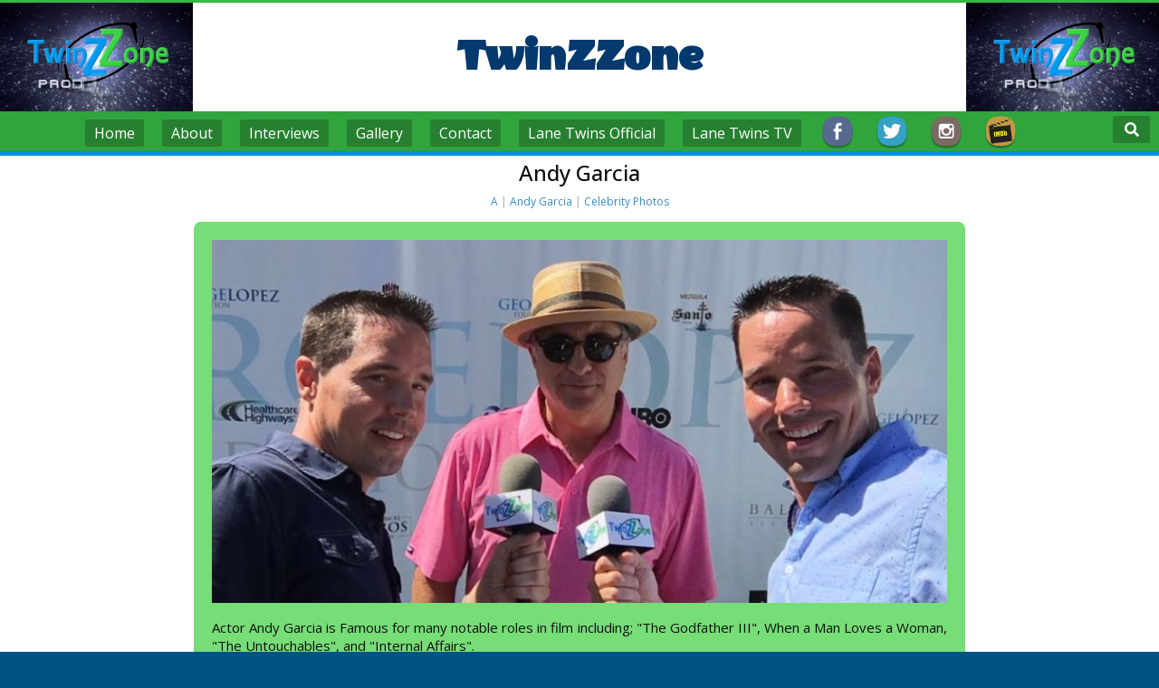

--- FILE ---
content_type: text/html; charset=UTF-8
request_url: https://twinzzone.com/tag/when-a-man-loves-a-woman/
body_size: 13132
content:
<!DOCTYPE html>
<html lang="en-US" >
<head>
<meta charset="UTF-8">
<meta name="viewport" content="width=device-width">
<!-- WP_HEAD() START -->

		<script type='text/javascript' src='//ajax.googleapis.com/ajax/libs/webfont/1/webfont.js'></script>
		<script type="text/javascript">
		WebFont.load({
			google: {
				families: ["Open Sans:100,200,300,400,500,600,700,800,900","Source Sans Pro:100,200,300,400,500,600,700,800,900","PT Sans:100,200,300,400,500,600,700,800,900"]
			}
		});
		</script>
		<title>when a man loves a woman | TwinZZone - Hollywood Celebrities</title>

<!-- All in One SEO Pack Pro 3.2.3 by Michael Torbert of Semper Fi Web Designob_start_detected [-1,-1] -->
<!-- Debug String: QDJ1MG4+CT0AKQCAJF9MRONHFRC -->
<script type="application/ld+json" class="aioseop-schema">{"@context":"https://schema.org","@graph":[{"@type":"Organization","@id":"https://twinzzone.com/#organization","url":"https://twinzzone.com/","name":"TwinZZone - Hollywood Celebrities","sameAs":[]},{"@type":"WebSite","@id":"https://twinzzone.com/#website","url":"https://twinzzone.com/","name":"TwinZZone - Hollywood Celebrities","publisher":{"@id":"https://twinzzone.com/#organization"}},{"@type":"CollectionPage","@id":"https://twinzzone.com/tag/when-a-man-loves-a-woman/#collectionpage","url":"https://twinzzone.com/tag/when-a-man-loves-a-woman/","inLanguage":"en-US","name":"when a man loves a woman","isPartOf":{"@id":"https://twinzzone.com/#website"}}]}</script>
<link rel="canonical" href="https://twinzzone.com/tag/when-a-man-loves-a-woman/" />
<!-- All in One SEO Pack Pro -->
<link rel='dns-prefetch' href='//maps.googleapis.com' />
<link rel='dns-prefetch' href='//s.w.org' />
<link rel="alternate" type="application/rss+xml" title="TwinZZone - Hollywood Celebrities &raquo; when a man loves a woman Tag Feed" href="https://twinzzone.com/tag/when-a-man-loves-a-woman/feed/" />
		<script type="text/javascript">
			window._wpemojiSettings = {"baseUrl":"https:\/\/s.w.org\/images\/core\/emoji\/12.0.0-1\/72x72\/","ext":".png","svgUrl":"https:\/\/s.w.org\/images\/core\/emoji\/12.0.0-1\/svg\/","svgExt":".svg","source":{"concatemoji":"https:\/\/twinzzone.com\/wp-includes\/js\/wp-emoji-release.min.js?ver=5.2.21"}};
			!function(e,a,t){var n,r,o,i=a.createElement("canvas"),p=i.getContext&&i.getContext("2d");function s(e,t){var a=String.fromCharCode;p.clearRect(0,0,i.width,i.height),p.fillText(a.apply(this,e),0,0);e=i.toDataURL();return p.clearRect(0,0,i.width,i.height),p.fillText(a.apply(this,t),0,0),e===i.toDataURL()}function c(e){var t=a.createElement("script");t.src=e,t.defer=t.type="text/javascript",a.getElementsByTagName("head")[0].appendChild(t)}for(o=Array("flag","emoji"),t.supports={everything:!0,everythingExceptFlag:!0},r=0;r<o.length;r++)t.supports[o[r]]=function(e){if(!p||!p.fillText)return!1;switch(p.textBaseline="top",p.font="600 32px Arial",e){case"flag":return s([55356,56826,55356,56819],[55356,56826,8203,55356,56819])?!1:!s([55356,57332,56128,56423,56128,56418,56128,56421,56128,56430,56128,56423,56128,56447],[55356,57332,8203,56128,56423,8203,56128,56418,8203,56128,56421,8203,56128,56430,8203,56128,56423,8203,56128,56447]);case"emoji":return!s([55357,56424,55356,57342,8205,55358,56605,8205,55357,56424,55356,57340],[55357,56424,55356,57342,8203,55358,56605,8203,55357,56424,55356,57340])}return!1}(o[r]),t.supports.everything=t.supports.everything&&t.supports[o[r]],"flag"!==o[r]&&(t.supports.everythingExceptFlag=t.supports.everythingExceptFlag&&t.supports[o[r]]);t.supports.everythingExceptFlag=t.supports.everythingExceptFlag&&!t.supports.flag,t.DOMReady=!1,t.readyCallback=function(){t.DOMReady=!0},t.supports.everything||(n=function(){t.readyCallback()},a.addEventListener?(a.addEventListener("DOMContentLoaded",n,!1),e.addEventListener("load",n,!1)):(e.attachEvent("onload",n),a.attachEvent("onreadystatechange",function(){"complete"===a.readyState&&t.readyCallback()})),(n=t.source||{}).concatemoji?c(n.concatemoji):n.wpemoji&&n.twemoji&&(c(n.twemoji),c(n.wpemoji)))}(window,document,window._wpemojiSettings);
		</script>
		<style type="text/css">
img.wp-smiley,
img.emoji {
	display: inline !important;
	border: none !important;
	box-shadow: none !important;
	height: 1em !important;
	width: 1em !important;
	margin: 0 .07em !important;
	vertical-align: -0.1em !important;
	background: none !important;
	padding: 0 !important;
}
</style>
	<link rel='stylesheet' id='layerslider-css'  href='https://twinzzone.com/wp-content/plugins/LayerSlider/static/layerslider/css/layerslider.css?ver=6.7.6' type='text/css' media='all' />
<link rel='stylesheet' id='wp-block-library-css'  href='https://twinzzone.com/wp-includes/css/dist/block-library/style.min.css?ver=5.2.21' type='text/css' media='all' />
<link rel='stylesheet' id='flowplayer-css-css'  href='https://twinzzone.com/wp-content/plugins/easy-video-player/lib/skin/skin.css?ver=5.2.21' type='text/css' media='all' />
<link rel='stylesheet' id='foobox-min-css'  href='https://twinzzone.com/wp-content/plugins/fooboxV2/css/foobox.min.css?ver=2.4.0.0' type='text/css' media='all' />
<link rel='stylesheet' id='normalize-css'  href='https://twinzzone.com/wp-content/plugins/oxygen/component-framework/vendor/normalize.css?ver=5.2.21' type='text/css' media='all' />
<link rel='stylesheet' id='oxygen-css'  href='https://twinzzone.com/wp-content/plugins/oxygen/component-framework/style.css?ver=1.4.3' type='text/css' media='all' />
<link rel='stylesheet' id='oxygen-styles-css'  href='https://twinzzone.com/tag/when-a-man-loves-a-woman/?xlink=css&#038;ver=5.2.21' type='text/css' media='all' />
<link rel='stylesheet' id='rs-plugin-settings-css'  href='https://twinzzone.com/wp-content/plugins/revslider/public/assets/css/rs6.css?ver=6.0.9' type='text/css' media='all' />
<style id='rs-plugin-settings-inline-css' type='text/css'>
#rs-demo-id {}
</style>
<link rel='stylesheet' id='wpdreams-asp-basic-css'  href='https://twinzzone.com/wp-content/plugins/ajax-search-pro/css/style.basic.css?ver=QzjlLF' type='text/css' media='all' />
<link rel='stylesheet' id='wpdreams-asp-chosen-css'  href='https://twinzzone.com/wp-content/plugins/ajax-search-pro/css/chosen/chosen.css?ver=QzjlLF' type='text/css' media='all' />
<link rel='stylesheet' id='wpdreams-ajaxsearchpro-instances-css'  href='https://twinzzone.com/wp-content/uploads/asp_upload/style.instances.css?ver=QzjlLF' type='text/css' media='all' />
<link rel='stylesheet' id='ubermenu-css'  href='https://twinzzone.com/wp-content/plugins/ubermenu/pro/assets/css/ubermenu.min.css?ver=3.5' type='text/css' media='all' />
<link rel='stylesheet' id='ubermenu-font-awesome-all-css'  href='https://twinzzone.com/wp-content/plugins/ubermenu/assets/fontawesome/css/all.min.css?ver=5.2.21' type='text/css' media='all' />
<script>if (document.location.protocol != "https:") {document.location = document.URL.replace(/^http:/i, "https:");}</script><script type='text/javascript'>
/* <![CDATA[ */
var LS_Meta = {"v":"6.7.6"};
/* ]]> */
</script>
<script type='text/javascript' src='https://twinzzone.com/wp-content/plugins/LayerSlider/static/layerslider/js/greensock.js?ver=1.19.0'></script>
<script type='text/javascript' src='https://twinzzone.com/wp-includes/js/jquery/jquery.js?ver=1.12.4-wp'></script>
<script type='text/javascript' src='https://twinzzone.com/wp-includes/js/jquery/jquery-migrate.min.js?ver=1.4.1'></script>
<script type='text/javascript' src='https://twinzzone.com/wp-content/plugins/LayerSlider/static/layerslider/js/layerslider.kreaturamedia.jquery.js?ver=6.7.6'></script>
<script type='text/javascript' src='https://twinzzone.com/wp-content/plugins/LayerSlider/static/layerslider/js/layerslider.transitions.js?ver=6.7.6'></script>
<script type='text/javascript' src='https://twinzzone.com/wp-content/plugins/easy-video-player/lib/flowplayer.min.js?ver=5.2.21'></script>
<script type='text/javascript' src='https://twinzzone.com/wp-content/plugins/revslider/public/assets/js/revolution.tools.min.js?ver=6.0'></script>
<script type='text/javascript' src='https://twinzzone.com/wp-content/plugins/revslider/public/assets/js/rs6.min.js?ver=6.0.9'></script>
<script type='text/javascript' src='https://twinzzone.com/wp-content/plugins/fooboxV2/js/foobox.min.js?ver=2.4.0.0'></script>
<meta name="generator" content="Powered by LayerSlider 6.7.6 - Multi-Purpose, Responsive, Parallax, Mobile-Friendly Slider Plugin for WordPress." />
<!-- LayerSlider updates and docs at: https://layerslider.kreaturamedia.com -->
<link rel='https://api.w.org/' href='https://twinzzone.com/wp-json/' />
<link rel="EditURI" type="application/rsd+xml" title="RSD" href="https://twinzzone.com/xmlrpc.php?rsd" />
<link rel="wlwmanifest" type="application/wlwmanifest+xml" href="https://twinzzone.com/wp-includes/wlwmanifest.xml" /> 
<meta name="generator" content="WordPress 5.2.21" />
<!-- This content is generated with the Easy Video Player plugin v1.1.8 - http://noorsplugin.com/wordpress-video-plugin/ --><script>flowplayer.conf.embed = false;flowplayer.conf.keyboard = false;</script><!-- Easy Video Player plugin --><script type="text/javascript">/* Run FooBox (v2.4.0.0) */
(function( FOOBOX, $, undefined ) {
  FOOBOX.o = {style: "fbx-flat", theme: "fbx-dark", wordpress: { enabled: true }, pan: { enabled: true, showOverview: true, position: "fbx-top-right" }, deeplinking : { enabled: true, prefix: "foobox" }, hideScrollbars:false, showCount:false, excludes:'.fbx-link,.nofoobox,.nolightbox,a[href*="pinterest.com/pin/create/button/"],.jig-customLink', affiliate : { enabled: false }, slideshow: { enabled:false }, social: {"enabled":true,"position":"fbx-above","excludes":["iframe","html"]}, preload:true, modalClass: "fbx-spinner-2"};
  FOOBOX.init = function() {
    $(".fbx-link").removeClass("fbx-link");
    $(".gallery").foobox($.extend(true, {}, FOOBOX.o, { alwaysInit: true }));
    $(".jigFooBoxConnect").foobox($.extend(true, {}, FOOBOX.o, { alwaysInit: true }));
    $(".foobox, [target=\"foobox\"]").foobox($.extend(true, {}, FOOBOX.o, { alwaysInit: true }));
    $(".wp-caption").foobox($.extend(true, {}, FOOBOX.o, { alwaysInit: true }));
    $("a:has(img[class*=wp-image-])").foobox($.extend(true, {}, FOOBOX.o, { alwaysInit: true }));
    $(".post a:has(img[class*=wp-image-])").foobox($.extend(true, {}, FOOBOX.o, { alwaysInit: true }));
    $(".post").foobox($.extend(true, {}, FOOBOX.o, { alwaysInit: true }));
    $("body").foobox($.extend(true, {}, FOOBOX.o, { alwaysInit: true }));

  };
}( window.FOOBOX = window.FOOBOX || {}, FooBox.$ ));

jQuery(function() {

  jQuery("body").append("<span style=\"font-family:'foobox'; color:transparent; position:absolute; top:-1000em;\">f</span>");
  FOOBOX.init();
  jQuery(document).trigger("foobox-after-init");
  jQuery('body').on('post-load', function(){ FOOBOX.init(); });

});
</script><link href="https://fonts.googleapis.com/css?family=Wendy+One" rel="stylesheet"><style id="ubermenu-custom-generated-css">
/** Font Awesome 4 Compatibility **/
.fa{font-style:normal;font-variant:normal;font-weight:normal;font-family:FontAwesome;}

/** UberMenu Custom Menu Styles (Customizer) **/
/* main */
 .ubermenu-main { background:#062b62; }
 .ubermenu.ubermenu-main { background:none; border:none; box-shadow:none; }
 .ubermenu.ubermenu-main .ubermenu-item-level-0 > .ubermenu-target { border:none; box-shadow:none; border-radius:2px; background:#268030; }
 .ubermenu.ubermenu-main.ubermenu-horizontal .ubermenu-submenu-drop.ubermenu-submenu-align-left_edge_bar, .ubermenu.ubermenu-main.ubermenu-horizontal .ubermenu-submenu-drop.ubermenu-submenu-align-full_width { left:0; }
 .ubermenu.ubermenu-main.ubermenu-horizontal .ubermenu-item-level-0.ubermenu-active > .ubermenu-submenu-drop, .ubermenu.ubermenu-main.ubermenu-horizontal:not(.ubermenu-transition-shift) .ubermenu-item-level-0 > .ubermenu-submenu-drop { margin-top:0; }
 .ubermenu-main.ubermenu-transition-fade .ubermenu-item .ubermenu-submenu-drop { margin-top:0; }
 .ubermenu-main .ubermenu-item-level-0 > .ubermenu-target { font-size:16px; color:#ffffff; border:none; -webkit-box-shadow:inset 1px 0 0 0 rgba(255,255,255,0); -moz-box-shadow:inset 1px 0 0 0 rgba(255,255,255,0); -o-box-shadow:inset 1px 0 0 0 rgba(255,255,255,0); box-shadow:inset 1px 0 0 0 rgba(255,255,255,0); padding-left:10px; padding-right:10px; }
 .ubermenu-main .ubermenu-nav .ubermenu-item.ubermenu-item-level-0 > .ubermenu-target { font-weight:normal; }
 .ubermenu.ubermenu-main .ubermenu-item-level-0:hover > .ubermenu-target, .ubermenu-main .ubermenu-item-level-0.ubermenu-active > .ubermenu-target { color:#ffffff; background:#216d29; }
 .ubermenu-main .ubermenu-item-level-0.ubermenu-current-menu-item > .ubermenu-target, .ubermenu-main .ubermenu-item-level-0.ubermenu-current-menu-parent > .ubermenu-target, .ubermenu-main .ubermenu-item-level-0.ubermenu-current-menu-ancestor > .ubermenu-target { color:#ffffff; background:#268030; }
 .ubermenu.ubermenu-main .ubermenu-item-level-0 { margin:0px 10px; }
 .ubermenu-main .ubermenu-item-level-0.ubermenu-active > .ubermenu-target,.ubermenu-main .ubermenu-item-level-0:hover > .ubermenu-target { -webkit-box-shadow:inset 1px 0 0 0 rgba(255,255,255,0); -moz-box-shadow:inset 1px 0 0 0 rgba(255,255,255,0); -o-box-shadow:inset 1px 0 0 0 rgba(255,255,255,0); box-shadow:inset 1px 0 0 0 rgba(255,255,255,0); }
 .ubermenu-main .ubermenu-item-level-0 > .ubermenu-target, .ubermenu-main .ubermenu-item-level-0 > .ubermenu-custom-content.ubermenu-custom-content-padded { padding-top:5px; padding-bottom:5px; }
 .ubermenu-main .ubermenu-submenu.ubermenu-submenu-drop { background-color:#ffffff; }
 .ubermenu-main .ubermenu-item-level-0 > .ubermenu-submenu-drop { box-shadow:0 0 20px rgba(0,0,0, .3); }
 .ubermenu-main .ubermenu-item-normal > .ubermenu-target,.ubermenu-main .ubermenu-submenu .ubermenu-target,.ubermenu-main .ubermenu-submenu .ubermenu-nonlink,.ubermenu-main .ubermenu-submenu .ubermenu-widget,.ubermenu-main .ubermenu-submenu .ubermenu-custom-content-padded,.ubermenu-main .ubermenu-submenu .ubermenu-retractor,.ubermenu-main .ubermenu-submenu .ubermenu-colgroup .ubermenu-column,.ubermenu-main .ubermenu-submenu.ubermenu-submenu-type-stack > .ubermenu-item-normal > .ubermenu-target,.ubermenu-main .ubermenu-submenu.ubermenu-submenu-padded { padding:10px; }
 .ubermenu .ubermenu-grid-row { padding-right:10px; }
 .ubermenu .ubermenu-grid-row .ubermenu-target { padding-right:0; }
 .ubermenu-main .ubermenu-submenu .ubermenu-item-header > .ubermenu-target, .ubermenu-main .ubermenu-tab > .ubermenu-target { font-size:15px; }
 .ubermenu-main .ubermenu-submenu .ubermenu-item-header > .ubermenu-target { color:#000000; }
 .ubermenu-main .ubermenu-submenu .ubermenu-item-header > .ubermenu-target:hover { color:#216d29; }
 .ubermenu-main .ubermenu-submenu .ubermenu-item-header.ubermenu-current-menu-item > .ubermenu-target { color:#000000; }
 .ubermenu-main .ubermenu-nav .ubermenu-submenu .ubermenu-item-header > .ubermenu-target { font-weight:600; }
 .ubermenu-main .ubermenu-item-normal > .ubermenu-target { color:#767676; font-size:14px; font-weight:normal; }
 .ubermenu.ubermenu-main .ubermenu-item-normal > .ubermenu-target:hover, .ubermenu.ubermenu-main .ubermenu-item-normal.ubermenu-active > .ubermenu-target { color:#333399; background-color:#ffffff; }
 .ubermenu-main .ubermenu-item-normal.ubermenu-current-menu-item > .ubermenu-target { color:#767676; }
 .ubermenu-main .ubermenu-submenu-type-flyout > .ubermenu-item-normal > .ubermenu-target { padding-top:7px; padding-bottom:7px; }


/* Status: Loaded from Transient */

</style>                <link href='//fonts.googleapis.com/css?family=Open+Sans:300|Open+Sans:400|Open+Sans:700' rel='stylesheet' type='text/css'>
                                <link href='//fonts.googleapis.com/css?family=Lato:300|Lato:400|Lato:700' rel='stylesheet' type='text/css'>
                <meta name="generator" content="Powered by Slider Revolution 6.0.9 - responsive, Mobile-Friendly Slider Plugin for WordPress with comfortable drag and drop interface." />
            <style type="text/css">
                <!--
                @font-face {
                    font-family: 'asppsicons2';
                    src: url('https://twinzzone.com/wp-content/plugins/ajax-search-pro/css/fonts/icons/icons2.eot');
                    src: url('https://twinzzone.com/wp-content/plugins/ajax-search-pro/css/fonts/icons/icons2.eot?#iefix') format('embedded-opentype'),
                    url('https://twinzzone.com/wp-content/plugins/ajax-search-pro/css/fonts/icons/icons2.woff2') format('woff2'),
                    url('https://twinzzone.com/wp-content/plugins/ajax-search-pro/css/fonts/icons/icons2.woff') format('woff'),
                    url('https://twinzzone.com/wp-content/plugins/ajax-search-pro/css/fonts/icons/icons2.ttf') format('truetype'),
                    url('https://twinzzone.com/wp-content/plugins/ajax-search-pro/css/fonts/icons/icons2.svg#icons') format('svg');
                    font-weight: normal;
                    font-style: normal;
                }
                .asp_m{height: 0;}                -->
            </style>
                        <script type="text/javascript">
                if ( typeof _ASP !== "undefined" && _ASP !== null && typeof _ASP.initialize !== "undefined" )
                    _ASP.initialize();
            </script>
            <script type="text/javascript">function setREVStartSize(a){try{var b,c=document.getElementById(a.c).parentNode.offsetWidth;if(c=0===c||isNaN(c)?window.innerWidth:c,a.tabw=void 0===a.tabw?0:parseInt(a.tabw),a.thumbw=void 0===a.thumbw?0:parseInt(a.thumbw),a.tabh=void 0===a.tabh?0:parseInt(a.tabh),a.thumbh=void 0===a.thumbh?0:parseInt(a.thumbh),a.tabhide=void 0===a.tabhide?0:parseInt(a.tabhide),a.thumbhide=void 0===a.thumbhide?0:parseInt(a.thumbhide),a.mh=void 0===a.mh||""==a.mh?0:a.mh,"fullscreen"===a.layout||"fullscreen"===a.l)b=Math.max(a.mh,window.innerHeight);else{for(var d in a.gw=Array.isArray(a.gw)?a.gw:[a.gw],a.rl)(void 0===a.gw[d]||0===a.gw[d])&&(a.gw[d]=a.gw[d-1]);for(var d in a.gh=void 0===a.el||""===a.el||Array.isArray(a.el)&&0==a.el.length?a.gh:a.el,a.gh=Array.isArray(a.gh)?a.gh:[a.gh],a.rl)(void 0===a.gh[d]||0===a.gh[d])&&(a.gh[d]=a.gh[d-1]);var e,f=Array(a.rl.length),g=0;for(var d in a.tabw=a.tabhide>=c?0:a.tabw,a.thumbw=a.thumbhide>=c?0:a.thumbw,a.tabh=a.tabhide>=c?0:a.tabh,a.thumbh=a.thumbhide>=c?0:a.thumbh,a.rl)f[d]=a.rl[d]<window.innerWidth?0:a.rl[d];for(var d in e=f[0],f)e>f[d]&&0<f[d]&&(e=f[d],g=d);var h=c>a.gw[g]+a.tabw+a.thumbw?1:(c-(a.tabw+a.thumbw))/a.gw[g];b=a.gh[g]*h+(a.tabh+a.thumbh)}void 0===window.rs_init_css&&(window.rs_init_css=document.head.appendChild(document.createElement("style"))),document.getElementById(a.c).height=b,window.rs_init_css.innerHTML+="#"+a.c+"_wrapper { height: "+b+"px }"}catch(a){console.log("Failure at Presize of Slider:"+a)}};</script>
<style type="text/css">

</style><!-- END OF WP_HEAD() -->

</head>
<body data-rsssl=1 class="archive tag tag-when-a-man-loves-a-woman tag-320 oxygen-body" >

					<div id="ct_section_11_post_20" class="ct-section"><div class="ct-section-inner-wrap"><div id="ct_div_block_12_post_20" class="ct-div-block"><a id="ct_link_21_post_20" class="ct-link" href="https://twinzzone.com" target="_self"><img id="ct_image_20_post_20" alt="" src="https://twinzzone.com/wp-content/uploads/2021/12/twinzzone.gif" class="ct-image"/></a><a id="ct_link_23_post_20" class="ct-link" href="https://twinzzone.com" target="_self"><img id="ct_image_24_post_20" alt="" src="https://twinzzone.com/wp-content/uploads/2021/12/twinzzone.gif" class="ct-image"/></a><div id="ct_div_block_36_post_20" class="ct-div-block"><div id="ct_text_block_35_post_20" class="ct-text-block header-title">TwinZZone</div></div><div id="ct_div_block_27_post_20" class="ct-div-block"><div id="ct_shortcode_48_post_20" class="ct-shortcode">
<!-- UberMenu [Configuration:main] [Theme Loc:] [Integration:api] -->
<!-- [UberMenu Responsive Menu Disabled] --> <nav id="ubermenu-main-184" class="ubermenu ubermenu-nojs ubermenu-main ubermenu-menu-184 ubermenu-responsive-collapse ubermenu-horizontal ubermenu-transition-slide ubermenu-trigger-hover_intent ubermenu-skin-none  ubermenu-bar-align-full ubermenu-items-align-center ubermenu-bound ubermenu-retractors-responsive ubermenu-submenu-indicator-closes"><ul id="ubermenu-nav-main-184" class="ubermenu-nav"><li id="menu-item-706" class="ubermenu-item ubermenu-item-type-post_type ubermenu-item-object-page ubermenu-item-home ubermenu-item-706 ubermenu-item-level-0 ubermenu-column ubermenu-column-auto" ><a class="ubermenu-target ubermenu-item-layout-default ubermenu-item-layout-text_only" href="https://twinzzone.com/" tabindex="0"><span class="ubermenu-target-title ubermenu-target-text">Home</span></a></li><li id="menu-item-705" class="ubermenu-item ubermenu-item-type-post_type ubermenu-item-object-page ubermenu-item-705 ubermenu-item-level-0 ubermenu-column ubermenu-column-auto" ><a class="ubermenu-target ubermenu-item-layout-default ubermenu-item-layout-text_only" href="https://twinzzone.com/about/" tabindex="0"><span class="ubermenu-target-title ubermenu-target-text">About</span></a></li><li id="menu-item-707" class="ubermenu-item ubermenu-item-type-custom ubermenu-item-object-custom ubermenu-item-has-children ubermenu-item-707 ubermenu-item-level-0 ubermenu-column ubermenu-column-auto ubermenu-has-submenu-drop ubermenu-has-submenu-mega" ><a class="ubermenu-target ubermenu-item-layout-default ubermenu-item-layout-text_only" href="https://twinzzone.com/category/all-interviews/" tabindex="0"><span class="ubermenu-target-title ubermenu-target-text">Interviews</span></a><ul  class="ubermenu-submenu ubermenu-submenu-id-707 ubermenu-submenu-type-auto ubermenu-submenu-type-mega ubermenu-submenu-drop ubermenu-submenu-align-full_width ubermenu-submenu-content-align-center"  ><li id="menu-item-711" class="ubermenu-item ubermenu-item-type-taxonomy ubermenu-item-object-category ubermenu-item-711 ubermenu-item-auto ubermenu-item-header ubermenu-item-level-1 ubermenu-column ubermenu-column-natural" ><a class="ubermenu-target ubermenu-item-layout-default ubermenu-item-layout-text_only" href="https://twinzzone.com/category/all-interviews/a/"><span class="ubermenu-target-title ubermenu-target-text">A</span></a></li><li id="menu-item-712" class="ubermenu-item ubermenu-item-type-taxonomy ubermenu-item-object-category ubermenu-item-712 ubermenu-item-auto ubermenu-item-header ubermenu-item-level-1 ubermenu-column ubermenu-column-natural" ><a class="ubermenu-target ubermenu-item-layout-default ubermenu-item-layout-text_only" href="https://twinzzone.com/category/all-interviews/b/"><span class="ubermenu-target-title ubermenu-target-text">B</span></a></li><li id="menu-item-713" class="ubermenu-item ubermenu-item-type-taxonomy ubermenu-item-object-category ubermenu-item-713 ubermenu-item-auto ubermenu-item-header ubermenu-item-level-1 ubermenu-column ubermenu-column-natural" ><a class="ubermenu-target ubermenu-item-layout-default ubermenu-item-layout-text_only" href="https://twinzzone.com/category/all-interviews/c/"><span class="ubermenu-target-title ubermenu-target-text">C</span></a></li><li id="menu-item-714" class="ubermenu-item ubermenu-item-type-taxonomy ubermenu-item-object-category ubermenu-item-714 ubermenu-item-auto ubermenu-item-header ubermenu-item-level-1 ubermenu-column ubermenu-column-natural" ><a class="ubermenu-target ubermenu-item-layout-default ubermenu-item-layout-text_only" href="https://twinzzone.com/category/all-interviews/d/"><span class="ubermenu-target-title ubermenu-target-text">D</span></a></li><li id="menu-item-715" class="ubermenu-item ubermenu-item-type-taxonomy ubermenu-item-object-category ubermenu-item-715 ubermenu-item-auto ubermenu-item-header ubermenu-item-level-1 ubermenu-column ubermenu-column-natural" ><a class="ubermenu-target ubermenu-item-layout-default ubermenu-item-layout-text_only" href="https://twinzzone.com/category/all-interviews/e/"><span class="ubermenu-target-title ubermenu-target-text">E</span></a></li><li id="menu-item-716" class="ubermenu-item ubermenu-item-type-taxonomy ubermenu-item-object-category ubermenu-item-716 ubermenu-item-auto ubermenu-item-header ubermenu-item-level-1 ubermenu-column ubermenu-column-natural" ><a class="ubermenu-target ubermenu-item-layout-default ubermenu-item-layout-text_only" href="https://twinzzone.com/category/all-interviews/f/"><span class="ubermenu-target-title ubermenu-target-text">F</span></a></li><li id="menu-item-717" class="ubermenu-item ubermenu-item-type-taxonomy ubermenu-item-object-category ubermenu-item-717 ubermenu-item-auto ubermenu-item-header ubermenu-item-level-1 ubermenu-column ubermenu-column-natural" ><a class="ubermenu-target ubermenu-item-layout-default ubermenu-item-layout-text_only" href="https://twinzzone.com/category/all-interviews/g/"><span class="ubermenu-target-title ubermenu-target-text">G</span></a></li><li id="menu-item-718" class="ubermenu-item ubermenu-item-type-taxonomy ubermenu-item-object-category ubermenu-item-718 ubermenu-item-auto ubermenu-item-header ubermenu-item-level-1 ubermenu-column ubermenu-column-natural" ><a class="ubermenu-target ubermenu-item-layout-default ubermenu-item-layout-text_only" href="https://twinzzone.com/category/all-interviews/h/"><span class="ubermenu-target-title ubermenu-target-text">H</span></a></li><li id="menu-item-719" class="ubermenu-item ubermenu-item-type-taxonomy ubermenu-item-object-category ubermenu-item-719 ubermenu-item-auto ubermenu-item-header ubermenu-item-level-1 ubermenu-column ubermenu-column-natural" ><a class="ubermenu-target ubermenu-item-layout-default ubermenu-item-layout-text_only" href="https://twinzzone.com/category/all-interviews/i/"><span class="ubermenu-target-title ubermenu-target-text">I</span></a></li><li id="menu-item-720" class="ubermenu-item ubermenu-item-type-taxonomy ubermenu-item-object-category ubermenu-item-720 ubermenu-item-auto ubermenu-item-header ubermenu-item-level-1 ubermenu-column ubermenu-column-natural" ><a class="ubermenu-target ubermenu-item-layout-default ubermenu-item-layout-text_only" href="https://twinzzone.com/category/all-interviews/j/"><span class="ubermenu-target-title ubermenu-target-text">J</span></a></li><li id="menu-item-721" class="ubermenu-item ubermenu-item-type-taxonomy ubermenu-item-object-category ubermenu-item-721 ubermenu-item-auto ubermenu-item-header ubermenu-item-level-1 ubermenu-column ubermenu-column-natural" ><a class="ubermenu-target ubermenu-item-layout-default ubermenu-item-layout-text_only" href="https://twinzzone.com/category/all-interviews/k/"><span class="ubermenu-target-title ubermenu-target-text">K</span></a></li><li id="menu-item-722" class="ubermenu-item ubermenu-item-type-taxonomy ubermenu-item-object-category ubermenu-item-722 ubermenu-item-auto ubermenu-item-header ubermenu-item-level-1 ubermenu-column ubermenu-column-natural" ><a class="ubermenu-target ubermenu-item-layout-default ubermenu-item-layout-text_only" href="https://twinzzone.com/category/all-interviews/l/"><span class="ubermenu-target-title ubermenu-target-text">L</span></a></li><li id="menu-item-723" class="ubermenu-item ubermenu-item-type-taxonomy ubermenu-item-object-category ubermenu-item-723 ubermenu-item-auto ubermenu-item-header ubermenu-item-level-1 ubermenu-column ubermenu-column-natural" ><a class="ubermenu-target ubermenu-item-layout-default ubermenu-item-layout-text_only" href="https://twinzzone.com/category/all-interviews/m/"><span class="ubermenu-target-title ubermenu-target-text">M</span></a></li><li id="menu-item-724" class="ubermenu-item ubermenu-item-type-taxonomy ubermenu-item-object-category ubermenu-item-724 ubermenu-item-auto ubermenu-item-header ubermenu-item-level-1 ubermenu-column ubermenu-column-natural" ><a class="ubermenu-target ubermenu-item-layout-default ubermenu-item-layout-text_only" href="https://twinzzone.com/category/all-interviews/n/"><span class="ubermenu-target-title ubermenu-target-text">N</span></a></li><li id="menu-item-725" class="ubermenu-item ubermenu-item-type-taxonomy ubermenu-item-object-category ubermenu-item-725 ubermenu-item-auto ubermenu-item-header ubermenu-item-level-1 ubermenu-column ubermenu-column-natural" ><a class="ubermenu-target ubermenu-item-layout-default ubermenu-item-layout-text_only" href="https://twinzzone.com/category/all-interviews/o/"><span class="ubermenu-target-title ubermenu-target-text">O</span></a></li><li id="menu-item-1354" class="ubermenu-item ubermenu-item-type-taxonomy ubermenu-item-object-category ubermenu-item-1354 ubermenu-item-auto ubermenu-item-header ubermenu-item-level-1 ubermenu-column ubermenu-column-natural" ><a class="ubermenu-target ubermenu-item-layout-default ubermenu-item-layout-text_only" href="https://twinzzone.com/category/all-interviews/p/"><span class="ubermenu-target-title ubermenu-target-text">P</span></a></li><li id="menu-item-1355" class="ubermenu-item ubermenu-item-type-taxonomy ubermenu-item-object-category ubermenu-item-1355 ubermenu-item-auto ubermenu-item-header ubermenu-item-level-1 ubermenu-column ubermenu-column-natural" ><a class="ubermenu-target ubermenu-item-layout-default ubermenu-item-layout-text_only" href="https://twinzzone.com/category/all-interviews/q/"><span class="ubermenu-target-title ubermenu-target-text">Q</span></a></li><li id="menu-item-726" class="ubermenu-item ubermenu-item-type-taxonomy ubermenu-item-object-category ubermenu-item-726 ubermenu-item-auto ubermenu-item-header ubermenu-item-level-1 ubermenu-column ubermenu-column-natural" ><a class="ubermenu-target ubermenu-item-layout-default ubermenu-item-layout-text_only" href="https://twinzzone.com/category/all-interviews/r/"><span class="ubermenu-target-title ubermenu-target-text">R</span></a></li><li id="menu-item-727" class="ubermenu-item ubermenu-item-type-taxonomy ubermenu-item-object-category ubermenu-item-727 ubermenu-item-auto ubermenu-item-header ubermenu-item-level-1 ubermenu-column ubermenu-column-natural" ><a class="ubermenu-target ubermenu-item-layout-default ubermenu-item-layout-text_only" href="https://twinzzone.com/category/all-interviews/s/"><span class="ubermenu-target-title ubermenu-target-text">S</span></a></li><li id="menu-item-728" class="ubermenu-item ubermenu-item-type-taxonomy ubermenu-item-object-category ubermenu-item-728 ubermenu-item-auto ubermenu-item-header ubermenu-item-level-1 ubermenu-column ubermenu-column-natural" ><a class="ubermenu-target ubermenu-item-layout-default ubermenu-item-layout-text_only" href="https://twinzzone.com/category/all-interviews/t/"><span class="ubermenu-target-title ubermenu-target-text">T</span></a></li><li id="menu-item-729" class="ubermenu-item ubermenu-item-type-taxonomy ubermenu-item-object-category ubermenu-item-729 ubermenu-item-auto ubermenu-item-header ubermenu-item-level-1 ubermenu-column ubermenu-column-natural" ><a class="ubermenu-target ubermenu-item-layout-default ubermenu-item-layout-text_only" href="https://twinzzone.com/category/all-interviews/v/"><span class="ubermenu-target-title ubermenu-target-text">V</span></a></li><li id="menu-item-1328" class="ubermenu-item ubermenu-item-type-taxonomy ubermenu-item-object-category ubermenu-item-1328 ubermenu-item-auto ubermenu-item-header ubermenu-item-level-1 ubermenu-column ubermenu-column-natural" ><a class="ubermenu-target ubermenu-item-layout-default ubermenu-item-layout-text_only" href="https://twinzzone.com/category/all-interviews/w/"><span class="ubermenu-target-title ubermenu-target-text">W</span></a></li><li id="menu-item-730" class="ubermenu-item ubermenu-item-type-taxonomy ubermenu-item-object-category ubermenu-item-730 ubermenu-item-auto ubermenu-item-header ubermenu-item-level-1 ubermenu-column ubermenu-column-natural" ><a class="ubermenu-target ubermenu-item-layout-default ubermenu-item-layout-text_only" href="https://twinzzone.com/category/all-interviews/y/"><span class="ubermenu-target-title ubermenu-target-text">Y</span></a></li><li id="menu-item-1356" class="ubermenu-item ubermenu-item-type-taxonomy ubermenu-item-object-category ubermenu-item-1356 ubermenu-item-auto ubermenu-item-header ubermenu-item-level-1 ubermenu-column ubermenu-column-natural" ><a class="ubermenu-target ubermenu-item-layout-default ubermenu-item-layout-text_only" href="https://twinzzone.com/category/all-interviews/z/"><span class="ubermenu-target-title ubermenu-target-text">Z</span></a></li></ul></li><li id="menu-item-708" class="ubermenu-item ubermenu-item-type-post_type ubermenu-item-object-page ubermenu-item-708 ubermenu-item-level-0 ubermenu-column ubermenu-column-auto" ><a class="ubermenu-target ubermenu-item-layout-default ubermenu-item-layout-text_only" href="https://twinzzone.com/gallery/" tabindex="0"><span class="ubermenu-target-title ubermenu-target-text">Gallery</span></a></li><li id="menu-item-704" class="ubermenu-item ubermenu-item-type-post_type ubermenu-item-object-page ubermenu-item-704 ubermenu-item-level-0 ubermenu-column ubermenu-column-auto" ><a class="ubermenu-target ubermenu-item-layout-default ubermenu-item-layout-text_only" href="https://twinzzone.com/contact/" tabindex="0"><span class="ubermenu-target-title ubermenu-target-text">Contact</span></a></li><li id="menu-item-709" class="ubermenu-item ubermenu-item-type-custom ubermenu-item-object-custom ubermenu-item-709 ubermenu-item-level-0 ubermenu-column ubermenu-column-auto" ><a class="ubermenu-target ubermenu-item-layout-default ubermenu-item-layout-text_only" target="_blank" href="https://lanetwins.net" tabindex="0"><span class="ubermenu-target-title ubermenu-target-text">Lane Twins Official</span></a></li><li id="menu-item-710" class="ubermenu-item ubermenu-item-type-custom ubermenu-item-object-custom ubermenu-item-710 ubermenu-item-level-0 ubermenu-column ubermenu-column-auto" ><a class="ubermenu-target ubermenu-item-layout-default ubermenu-item-layout-text_only" target="_blank" href="https://lanetwins.tv/" tabindex="0"><span class="ubermenu-target-title ubermenu-target-text">Lane Twins TV</span></a></li><li id="menu-item-738" class="ubermenu-item ubermenu-item-type-custom ubermenu-item-object-ubermenu-custom ubermenu-item-738 ubermenu-item-level-0 ubermenu-column ubermenu-column-auto" ><div class="ubermenu-content-block ubermenu-custom-content social-accs"><a href="http://www.facebook.com/pages/The-Lane-Twins/121839651184833" alt="Lane Twins on Facebook" target="_blank"><img src="https://twinzzone.com/wp-content/uploads/2019/08/facebook-icon.png"></a></div></li><li id="menu-item-743" class="ubermenu-item ubermenu-item-type-custom ubermenu-item-object-ubermenu-custom ubermenu-item-743 ubermenu-item-level-0 ubermenu-column ubermenu-column-auto" ><div class="ubermenu-content-block ubermenu-custom-content social-accs"><a href="http://twitter.com/#!/LaneTwinsGary" alt="Lane Twins on Twitter" target="_blank"><img src="https://twinzzone.com/wp-content/uploads/2019/01/twitter-icon.png"></a></div></li><li id="menu-item-744" class="ubermenu-item ubermenu-item-type-custom ubermenu-item-object-ubermenu-custom ubermenu-item-744 ubermenu-item-level-0 ubermenu-column ubermenu-column-auto" ><div class="ubermenu-content-block ubermenu-custom-content social-accs"><a href="https://www.instagram.com/lanetwinsgary/" alt="Lane Twins on Instagram" target="_blank"><img src="https://twinzzone.com/wp-content/uploads/2019/01/instagram-icon.png"></a></div></li><li id="menu-item-745" class="ubermenu-item ubermenu-item-type-custom ubermenu-item-object-ubermenu-custom ubermenu-item-745 ubermenu-item-level-0 ubermenu-column ubermenu-column-auto" ><div class="ubermenu-content-block ubermenu-custom-content social-accs"><a href="http://www.imdb.com/name/nm0485344/" alt="Lane Twins on IMDB" target="_blank"><img src="https://twinzzone.com/wp-content/uploads/2019/01/imdb-icon.png"></a></div></li><li id="menu-item-1165" class="ubermenu-item ubermenu-item-type-custom ubermenu-item-object-custom ubermenu-item-has-children ubermenu-item-1165 ubermenu-item-level-0 ubermenu-column ubermenu-column-auto ubermenu-align-right ubermenu-has-submenu-drop ubermenu-has-submenu-mega" data-ubermenu-trigger="click" ><span class="ubermenu-target ubermenu-target-with-icon ubermenu-item-layout-default ubermenu-item-layout-icon_left ubermenu-item-notext" tabindex="0"><i class="ubermenu-icon fas fa-search" ></i></span><ul  class="ubermenu-submenu ubermenu-submenu-id-1165 ubermenu-submenu-type-auto ubermenu-submenu-type-mega ubermenu-submenu-drop ubermenu-submenu-align-full_width"  ><li id="menu-item-1166" class="ubermenu-item ubermenu-item-type-custom ubermenu-item-object-ubermenu-custom ubermenu-item-1166 ubermenu-item-auto ubermenu-item-header ubermenu-item-level-1 ubermenu-column ubermenu-column-full" ><div class="ubermenu-content-block ubermenu-custom-content ubermenu-custom-content-padded"><div class='asp_w asp_m asp_m_2 asp_m_2_1 wpdreams_asp_sc wpdreams_asp_sc-2 ajaxsearchpro asp_main_container  asp_non_compact'
     data-id="2"
          data-instance="1"
     id='ajaxsearchpro2_1'>
<div class="probox">
    
    <div class='promagnifier'>
        	    <div class='asp_text_button hiddend'>
		    Search	    </div>
        <div class='innericon'>
            <svg xmlns="http://www.w3.org/2000/svg" width="512" height="512" viewBox="0 0 512 512"><path d="M460.355 421.59l-106.51-106.512c20.04-27.553 31.884-61.437 31.884-98.037C385.73 124.935 310.792 50 218.685 50c-92.106 0-167.04 74.934-167.04 167.04 0 92.107 74.935 167.042 167.04 167.042 34.912 0 67.352-10.773 94.184-29.158L419.945 462l40.41-40.41zM100.63 217.04c0-65.095 52.96-118.055 118.056-118.055 65.098 0 118.057 52.96 118.057 118.056 0 65.097-52.96 118.057-118.057 118.057-65.096 0-118.055-52.96-118.055-118.056z"/></svg>        </div>
	    <div class="asp_clear"></div>
    </div>

    
    
    <div class='prosettings' style='display:none;' data-opened=0>
                <div class='innericon'>
            <svg xmlns="http://www.w3.org/2000/svg" width="512" height="512" viewBox="0 0 512 512"><polygon transform="rotate(90 256 256)" points="142.332,104.886 197.48,50 402.5,256 197.48,462 142.332,407.113 292.727,256"/></svg>        </div>
    </div>

    
    
    <div class='proinput'>
        <form action='#' autocomplete="off" aria-label="Search form 2">
            <input type='search' class='orig'
                   placeholder='Looking for something?'
                   name='phrase' value=''
                   aria-label="Search input 2"
                   autocomplete="off"/>
            <input type='text' class='autocomplete' name='phrase' value=''
                   aria-label="Search autocomplete, ignore please"
                   aria-hidden="true"
                   autocomplete="off" disabled/>
            <input type='submit'
                   aria-hidden="true"
                   style='width:0; height: 0; visibility: hidden;'>
        </form>
    </div>

    
    
    <div class='proloading'>
                <div class="asp_loader">
            <div class="asp_loader-inner asp_simple-circle">
                        </div>
        </div>
            </div>

            <div class='proclose'>
            <svg version="1.1" xmlns="http://www.w3.org/2000/svg" xmlns:xlink="http://www.w3.org/1999/xlink" x="0px"
                 y="0px"
                 width="512px" height="512px" viewBox="0 0 512 512" enable-background="new 0 0 512 512"
                 xml:space="preserve">
            <polygon id="x-mark-icon"
                     points="438.393,374.595 319.757,255.977 438.378,137.348 374.595,73.607 255.995,192.225 137.375,73.622 73.607,137.352 192.246,255.983 73.622,374.625 137.352,438.393 256.002,319.734 374.652,438.378 "/>
            </svg>
        </div>
    
    
</div><div id='ajaxsearchprores2_1' class='asp_w asp_r asp_r_2 asp_r_2_1 vertical ajaxsearchpro wpdreams_asp_sc wpdreams_asp_sc-2'
     data-id="2"
     data-instance="1">

    
    
    
    <div class="results">

        
        <div class="resdrg">
        </div>

        
    </div>

    
    
    

    <div class="asp_res_loader hiddend">
        <div class="asp_loader">
            <div class="asp_loader-inner asp_simple-circle">
                        </div>
        </div>
    </div>
</div>    <div id='ajaxsearchprosettings2_1' class="asp_w asp_s asp_s_2 asp_s_2_1 wpdreams_asp_sc wpdreams_asp_sc-2 ajaxsearchpro searchsettings"
    data-id="2"
    data-instance="1">
<form name='options' class="asp-fss-flex" autocomplete = 'off'>
        <input type="hidden" style="display:none;" name="current_page_id" value="381">
            <fieldset class="">
            <legend>Generic filters</legend>
    
    <div class="asp_option_inner hiddend">
        <input type='hidden' name='qtranslate_lang'
               value='0'/>
    </div>

    
	

                    <div class="asp_option">
            <div class="asp_option_inner">
                <input type="checkbox" value="exact" id="set_exact2_1"
                       aria-label="Exact matches only"
                       name="asp_gen[]" />
                <label aria-hidden="true"
                       for="set_exact2_1"></label>
            </div>
            <div class="asp_option_label">
                Exact matches only            </div>
        </div>
                                <div class="asp_option hiddend" aria-hidden="true">
            <div class="asp_option_inner">
                <input type="checkbox" value="title" id="set_title2_1"
                       name="asp_gen[]"  checked="checked"/>
                <label for="set_title2_1"></label>
            </div>
        </div>
                    <div class="asp_option hiddend" aria-hidden="true">
            <div class="asp_option_inner">
                <input type="checkbox" value="content" id="set_content2_1"
                       name="asp_gen[]"  checked="checked"/>
                <label for="set_content2_1"></label>
            </div>
        </div>
                    <div class="asp_option hiddend" aria-hidden="true">
            <div class="asp_option_inner">
                <input type="checkbox" value="excerpt" id="set_excerpt2_1"
                       name="asp_gen[]"  checked="checked"/>
                <label for="set_excerpt2_1"></label>
            </div>
        </div>
    </fieldset><fieldset class="asp_sett_scroll hiddend asp_checkboxes_filter_box">
        <legend>Filter by Custom Post Type</legend>
            <div class="asp_option_inner hiddend" aria-hidden="true">
        <input type="checkbox" value="post"
               id="2_1customset_2_11"
               name="customset[]" checked="checked"/>
        <label for="2_1customset_2_11"></label>
    </div>
    <div class="asp_option_label hiddend"></div>
        <div class="asp_option_inner hiddend" aria-hidden="true">
        <input type="checkbox" value="page"
               id="2_1customset_2_12"
               name="customset[]" checked="checked"/>
        <label for="2_1customset_2_12"></label>
    </div>
    <div class="asp_option_label hiddend"></div>
    </fieldset>
    <div style="clear:both;"></div>
</form>
</div>

</div>
<div class='asp_hidden_data' id="asp_hidden_data_2_1" style="display:none;">

    <div class='asp_item_overlay'>
        <div class='asp_item_inner'>
            <svg xmlns="http://www.w3.org/2000/svg" width="512" height="512" viewBox="0 0 512 512"><path d="M448.225 394.243l-85.387-85.385c16.55-26.08 26.146-56.986 26.146-90.094 0-92.99-75.652-168.64-168.643-168.64-92.988 0-168.64 75.65-168.64 168.64s75.65 168.64 168.64 168.64c31.466 0 60.94-8.67 86.176-23.734l86.14 86.142c36.755 36.754 92.355-18.783 55.57-55.57zm-344.233-175.48c0-64.155 52.192-116.35 116.35-116.35s116.353 52.194 116.353 116.35S284.5 335.117 220.342 335.117s-116.35-52.196-116.35-116.352zm34.463-30.26c34.057-78.9 148.668-69.75 170.248 12.863-43.482-51.037-119.984-56.532-170.248-12.862z"/></svg>                    </div>
    </div>

</div><div class="asp_init_data" style="display:none !important;" id="asp_init_id_2_1" data-aspdata="[base64]/[base64]/[base64]"></div>
</div></li></ul></li></ul></nav>
<!-- End UberMenu -->
</div><div id="ct_div_block_49_post_20" class="ct-div-block"><a id="ct_link_text_50_post_20" class="ct-link-text menu-item" href="https://twinzzone.com/" target="_self">Home</a><a id="ct_link_text_51_post_20" class="ct-link-text menu-item" href="https://twinzzone.com/about/" target="_self">About</a><a id="ct_link_text_52_post_20" class="ct-link-text menu-item" href="https://twinzzone.com/category/all-interviews/" target="_self">Interviews</a><a id="ct_link_text_53_post_20" class="ct-link-text menu-item" href="https://twinzzone.com/gallery/" target="_self">Gallery</a><a id="ct_link_text_54_post_20" class="ct-link-text menu-item" href="https://twinzzone.com/contact/" target="_self">Contact</a><a id="ct_link_text_55_post_20" class="ct-link-text menu-item" href="https://lanetwins.net/" target="_blank">Lane Twins Official</a><a id="ct_link_text_56_post_20" class="ct-link-text menu-item" href="https://lanetwins.tv/" target="_blank">Lane Twins TV</a><div id="ct_div_block_64_post_20" class="ct-div-block "><a id="ct_link_69_post_20" class="ct-link" href="http://www.facebook.com/pages/The-Lane-Twins/121839651184833" target="_blank"><img id="ct_image_65_post_20" alt="Lane Twins on Facebook" src="https://twinzzone.com/wp-content/uploads/2019/08/facebook-icon.png" class="ct-image social-accs"/></a><a id="ct_link_70_post_20" class="ct-link" href="http://twitter.com/#!/LaneTwinsGary" target="_blank"><img id="ct_image_66_post_20" alt="Lane Twins on Twitter" src="https://twinzzone.com/wp-content/uploads/2019/01/twitter-icon.png" class="ct-image social-accs"/></a><a id="ct_link_71_post_20" class="ct-link" href="https://www.instagram.com/lanetwinsgary/" target="_blank"><img id="ct_image_67_post_20" alt="Lane Twins on Instagram Logo" src="https://twinzzone.com/wp-content/uploads/2019/01/instagram-icon.png" class="ct-image social-accs"/></a><a id="ct_link_72_post_20" class="ct-link" href="http://www.imdb.com/name/nm0485344/" target="_blank"><img id="ct_image_68_post_20" alt="Lane Twins on IMDB" src="https://twinzzone.com/wp-content/uploads/2019/01/imdb-icon.png" class="ct-image social-accs"/></a></div></div></div></div></div></div><div id="ct_section_8_post_731" class="ct-section"><div class="ct-section-inner-wrap"><div id="ct_code_block_7_post_731" class="ct-code-block"><div class="code-block-content archive">
<article id="post-381" class="post post-single post-381 type-post status-publish format-standard has-post-thumbnail hentry category-a category-andy-garcia category-celebrity-photos tag-actor-andy-garcia tag-andy-garcia tag-celebrity-photos tag-the-godfather-part-iii tag-the-untouchables tag-when-a-man-loves-a-woman" itemscope itemtype="https://schema.org/BlogPosting">
  <div class="post-titles">
       <a href="https://twinzzone.com/andy-garcia/">
      <h1 class="page-title">
        Andy Garcia    </h1>
    </a>
    <p class="categories"><a href="https://twinzzone.com/category/all-interviews/a/" rel="category tag">A</a> | <a href="https://twinzzone.com/category/all-interviews/andy-garcia/" rel="category tag">Andy Garcia</a> | <a href="https://twinzzone.com/category/celebrity-photos/" rel="category tag">Celebrity Photos</a></p>

  </div>
   

<div class="code-block-content">
	<div class="post-featured-image">
  		<img width="852" height="421" src="https://twinzzone.com/wp-content/uploads/2017/05/Andy.Garcia.jpg" class="attachment-post-thumbnail size-post-thumbnail wp-post-image" alt="Actor Andy García" srcset="https://twinzzone.com/wp-content/uploads/2017/05/Andy.Garcia.jpg 852w, https://twinzzone.com/wp-content/uploads/2017/05/Andy.Garcia-300x148.jpg 300w, https://twinzzone.com/wp-content/uploads/2017/05/Andy.Garcia-768x379.jpg 768w" sizes="(max-width: 852px) 100vw, 852px" />  	</div>
</div>

  <div class="post-contents">
    
    <input class="fooboxshare_post_id" type="hidden" value="381"/><div class="celebtext"><img src="https://lanetwins.tv/twinzzone/wp-content/uploads/2017/05/Andy.Garcia.jpg" alt="Andy Garcia" width="852" height="421" class="alignnone size-full wp-image-382" srcset="https://twinzzone.com/wp-content/uploads/2017/05/Andy.Garcia.jpg 852w, https://twinzzone.com/wp-content/uploads/2017/05/Andy.Garcia-300x148.jpg 300w, https://twinzzone.com/wp-content/uploads/2017/05/Andy.Garcia-768x379.jpg 768w" sizes="(max-width: 852px) 100vw, 852px" /></p>
<p>Actor Andy Garcia is Famous for many notable roles in film including; "The Godfather III", When a Man Loves a Woman, "The Untouchables", and  "Internal Affairs".</p>
</div>
  </div>
</article>
</div>
</div></div></div><div id="ct_section_2_post_21" class="ct-section"><div class="ct-section-inner-wrap"><div id="ct_div_block_3_post_21" class="ct-div-block"><div id="ct_code_block_6_post_21" class="ct-code-block">All Rights Reserved. The information, artwork, text, video, audio, photographs, and intellectual property on this website are protected by international copyright. No portion of this web site may be reporduced in whole or in part without the express written permission of the Lane Twins and lanetwins.tv.</div><div id="ct_code_block_4_post_21" class="ct-code-block footer-info">&copy; Copyright 2010-2019 Lane Twins</div><div id="ct_code_block_5_post_21" class="ct-code-block footer-info">Web Design & Hosting by <a href="https://masscothosting.com" target="_blank" title="Masscot Internet, Inc.">Masscot Internet, Inc.</a></div></div></div></div>			<?xml version="1.0"?><svg xmlns="http://www.w3.org/2000/svg" xmlns:xlink="http://www.w3.org/1999/xlink" style="position: absolute; width: 0; height: 0; overflow: hidden;" version="1.1"><defs></defs></svg><?xml version="1.0"?><svg xmlns="http://www.w3.org/2000/svg" xmlns:xlink="http://www.w3.org/1999/xlink" style="position: absolute; width: 0; height: 0; overflow: hidden;" version="1.1"><defs></defs></svg><script type="text/javascript" id="ct-footer-js"></script>            <div class='asp_hidden_data' id="asp_hidden_data" style="display: none !important;">
                <svg style="position:absolute" height="0" width="0">
                    <filter id="aspblur">
                        <feGaussianBlur in="SourceGraphic" stdDeviation="4"/>
                    </filter>
                </svg>
                <svg style="position:absolute" height="0" width="0">
                    <filter id="no_aspblur"></filter>
                </svg>
            </div>
        <script type='text/javascript' src='https://twinzzone.com/wp-content/plugins/ajax-search-pro/js/nomin/photostack.js?ver=QzjlLF'></script>
<script type='text/javascript' src='https://twinzzone.com/wp-content/plugins/ajax-search-pro/js/min/chosen.jquery.min.js?ver=QzjlLF'></script>
<script type='text/javascript'>
/* <![CDATA[ */
var ajaxsearchpro = {"ajaxurl":"https:\/\/twinzzone.com\/wp-admin\/admin-ajax.php","backend_ajaxurl":"https:\/\/twinzzone.com\/wp-admin\/admin-ajax.php","js_scope":"jQuery"};
var ASP = {"ajaxurl":"https:\/\/twinzzone.com\/wp-admin\/admin-ajax.php","backend_ajaxurl":"https:\/\/twinzzone.com\/wp-admin\/admin-ajax.php","js_scope":"jQuery","asp_url":"https:\/\/twinzzone.com\/wp-content\/plugins\/ajax-search-pro\/","upload_url":"https:\/\/twinzzone.com\/wp-content\/uploads\/asp_upload\/","detect_ajax":"0","media_query":"QzjlLF","version":"4981","scrollbar":"1","css_loaded":"1","js_retain_popstate":"0","fix_duplicates":"1"};
/* ]]> */
</script>
<script type='text/javascript' src='https://twinzzone.com/wp-content/plugins/ajax-search-pro/js/min/jquery.ajaxsearchpro-noui-isotope.min.js?ver=QzjlLF'></script>
<script type='text/javascript' src='https://twinzzone.com/wp-includes/js/jquery/ui/core.min.js?ver=1.11.4'></script>
<script type='text/javascript' src='https://twinzzone.com/wp-includes/js/jquery/ui/datepicker.min.js?ver=1.11.4'></script>
<script type='text/javascript'>
jQuery(document).ready(function(jQuery){jQuery.datepicker.setDefaults({"closeText":"Close","currentText":"Today","monthNames":["January","February","March","April","May","June","July","August","September","October","November","December"],"monthNamesShort":["Jan","Feb","Mar","Apr","May","Jun","Jul","Aug","Sep","Oct","Nov","Dec"],"nextText":"Next","prevText":"Previous","dayNames":["Sunday","Monday","Tuesday","Wednesday","Thursday","Friday","Saturday"],"dayNamesShort":["Sun","Mon","Tue","Wed","Thu","Fri","Sat"],"dayNamesMin":["S","M","T","W","T","F","S"],"dateFormat":"MM d, yy","firstDay":0,"isRTL":false});});
</script>
<script type='text/javascript' src='//maps.googleapis.com/maps/api/js?'></script>
<script type='text/javascript'>
/* <![CDATA[ */
var ubermenu_data = {"remove_conflicts":"on","reposition_on_load":"off","intent_delay":"300","intent_interval":"100","intent_threshold":"7","scrollto_offset":"50","scrollto_duration":"1000","responsive_breakpoint":"959","accessible":"on","retractor_display_strategy":"responsive","touch_off_close":"on","submenu_indicator_close_mobile":"on","collapse_after_scroll":"on","v":"3.5","configurations":["main"],"ajax_url":"https:\/\/twinzzone.com\/wp-admin\/admin-ajax.php","plugin_url":"https:\/\/twinzzone.com\/wp-content\/plugins\/ubermenu\/","disable_mobile":"off","prefix_boost":"","aria_role_navigation":"off","aria_expanded":"off","aria_hidden":"off","aria_controls":"","aria_responsive_toggle":"off","icon_tag":"i","theme_locations":[]};
/* ]]> */
</script>
<script type='text/javascript' src='https://twinzzone.com/wp-content/plugins/ubermenu/assets/js/ubermenu.min.js?ver=3.5'></script>
<script type='text/javascript' src='https://twinzzone.com/wp-includes/js/wp-embed.min.js?ver=5.2.21'></script>
<script type="text/javascript" id="ct_code_block_js_7">/* ct_code_block_7_post_731 will be replaced with the element's ID (without #). */</script>
<style type="text/css" id="ct_code_block_css_7">/* ct_code_block_7_post_731 will be replaced with the element's ID (without #). */</style>
<script type="text/javascript" id="ct_code_block_js_6">/* ct_code_block_6_post_21 will be replaced with the element's ID (without #). */</script>
<style type="text/css" id="ct_code_block_css_6">/* ct_code_block_6_post_21 will be replaced with the element's ID (without #). */</style>
<script type="text/javascript" id="ct_code_block_js_4">/* ct_code_block_4_post_21 will be replaced with the element's ID (without #). */</script>
<style type="text/css" id="ct_code_block_css_4">/* ct_code_block_4_post_21 will be replaced with the element's ID (without #). */</style>
<script type="text/javascript" id="ct_code_block_js_5">/* ct_code_block_5_post_21 will be replaced with the element's ID (without #). */</script>
<style type="text/css" id="ct_code_block_css_5">/* ct_code_block_5_post_21 will be replaced with the element's ID (without #). */</style>
</body>
</html>

--- FILE ---
content_type: text/css;charset=UTF-8
request_url: https://twinzzone.com/tag/when-a-man-loves-a-woman/?xlink=css&ver=5.2.21
body_size: 13530
content:
#ct_section_11_post_20 > .ct-section-inner-wrap{max-width:100%}#ct_section_11_post_20{background-color:rgba(255,255,255,1.0);border-top-width:3px;border-top-style:solid;border-top-color:#37b745;border-bottom-style:solid;border-bottom-width:5px;border-bottom-color:#008ddf}#ct_section_8_post_731{background-color:rgba(255,255,255,1.0);text-align:center}#ct_section_2_post_21{background-color:#31a43e}#ct_div_block_12_post_20{text-align:center}#ct_div_block_36_post_20{display:inline-block;padding-top:30px;padding-bottom:30px}#ct_div_block_27_post_20{background-color:#31a43e;padding-top:5px;padding-bottom:5px;text-align:center}#ct_div_block_49_post_20{display:none}#ct_div_block_64_post_20{display:inline-block}#ct_div_block_3_post_21{padding-left:10px;padding-right:10px;padding-top:15px;padding-bottom:15px}@media (max-width:992px){#ct_div_block_36_post_20{padding-top:5px;padding-bottom:5px}}@media (max-width:992px){#ct_div_block_49_post_20{display:block}}@media (max-width:992px){#ct_div_block_64_post_20{display:block;margin-top:5px;margin-bottom:5px}}#ct_link_21_post_20{float:left}#ct_link_23_post_20{float:right}@media (max-width:480px){#ct_link_21_post_20{display:none}}@media (max-width:480px){#ct_link_23_post_20{display:none}}#ct_image_20_post_20{height:120px}#ct_image_24_post_20{height:120px}@media (max-width:992px){#ct_image_20_post_20{height:60px}}@media (max-width:992px){#ct_image_24_post_20{height:60px}}#ct_code_block_6_post_21{padding-bottom:5px;font-size:13px;text-align:center;line-height:16px;color:rgba(255,255,255,0.5)}#ct_code_block_4_post_21{width:50%;float:left}#ct_code_block_5_post_21{width:50%;float:right;text-align:right}@media (max-width:480px){#ct_code_block_4_post_21{width:100%;text-align:center}}@media (max-width:480px){#ct_code_block_5_post_21{text-align:center;width:100%}}#ct_shortcode_48_post_20{full-shortcode:auto}@media (max-width:992px){#ct_shortcode_48_post_20{display:none}}.ct-section{background-size:auto;background-repeat:repeat;margin-top:0px;margin-right:0px;margin-bottom:0px;margin-left:0px;padding-top:0px;padding-right:0px;padding-bottom:0px;padding-left:0px;float:none;overflow:visible;visibility:visible;display:block;clear:none;position:static;font-family:Inherit;font-weight:400;font-style:normal;direction:ltr;list-style-type:disc;text-decoration:none;text-transform:none;border-top-width:0px;border-top-style:none;border-right-width:0px;border-right-style:none;border-bottom-width:0px;border-bottom-style:none;border-left-width:0px;border-left-style:none;border-top-right-radius:0px;border-top-left-radius:0px;border-bottom-right-radius:0px;border-bottom-left-radius:0px}.ct-columns{background-size:auto;background-repeat:repeat;margin-top:0px;margin-right:0px;margin-bottom:0px;margin-left:0px;padding-top:0px;padding-right:0px;padding-bottom:0px;padding-left:0px;float:none;overflow:visible;visibility:visible;display:block;clear:none;position:relative;font-family:Inherit;font-weight:400;font-style:normal;direction:ltr;list-style-type:disc;text-decoration:none;text-transform:none;border-top-width:0px;border-top-style:none;border-right-width:0px;border-right-style:none;border-bottom-width:0px;border-bottom-style:none;border-left-width:0px;border-left-style:none;border-top-right-radius:0px;border-top-left-radius:0px;border-bottom-right-radius:0px;border-bottom-left-radius:0px}.ct-column{background-size:auto;background-repeat:repeat;margin-top:0px;margin-right:0px;margin-bottom:0px;margin-left:0px;padding-top:0px;padding-right:0px;padding-bottom:0px;padding-left:0px;float:none;overflow:visible;visibility:visible;display:block;clear:none;position:static;font-family:Inherit;font-weight:400;font-style:normal;direction:ltr;list-style-type:disc;text-decoration:none;text-transform:none;border-top-width:0px;border-top-style:none;border-right-width:0px;border-right-style:none;border-bottom-width:0px;border-bottom-style:none;border-left-width:0px;border-left-style:none;border-top-right-radius:0px;border-top-left-radius:0px;border-bottom-right-radius:0px;border-bottom-left-radius:0px}.ct-div-block{font-style:normal;direction:ltr;list-style-type:disc;text-decoration:none;text-transform:none;float:none;display:block;background-size:auto;background-repeat:repeat;margin-top:0px;margin-right:0px;margin-bottom:0px;margin-left:0px;padding-top:0px;padding-right:0px;padding-bottom:0px;padding-left:0px;overflow:visible;visibility:visible;clear:none;position:static;border-top-width:0px;border-top-style:none;border-right-width:0px;border-right-style:none;border-bottom-width:0px;border-bottom-style:none;border-left-width:0px;border-left-style:none;border-top-right-radius:0px;border-top-left-radius:0px;border-bottom-right-radius:0px;border-bottom-left-radius:0px}.ct-headline{font-family:'Source Sans Pro';font-size:36px;font-weight:700;font-style:normal;direction:ltr;list-style-type:disc;text-decoration:none;text-transform:none;background-size:auto;background-repeat:repeat;margin-top:0px;margin-right:0px;margin-bottom:0px;margin-left:0px;padding-top:0px;padding-right:0px;padding-bottom:0px;padding-left:0px;float:none;overflow:visible;visibility:visible;display:block;clear:none;position:static;border-top-width:0px;border-top-style:none;border-right-width:0px;border-right-style:none;border-bottom-width:0px;border-bottom-style:none;border-left-width:0px;border-left-style:none;border-top-right-radius:0px;border-top-left-radius:0px;border-bottom-right-radius:0px;border-bottom-left-radius:0px}.ct-text-block{font-family:Inherit;font-weight:400;font-style:normal;direction:ltr;list-style-type:disc;text-decoration:none;text-transform:none;background-size:auto;background-repeat:repeat;margin-top:0px;margin-right:0px;margin-bottom:0px;margin-left:0px;padding-top:0px;padding-right:0px;padding-bottom:0px;padding-left:0px;float:none;overflow:visible;visibility:visible;display:block;clear:none;position:static;border-top-width:0px;border-top-style:none;border-right-width:0px;border-right-style:none;border-bottom-width:0px;border-bottom-style:none;border-left-width:0px;border-left-style:none;border-top-right-radius:0px;border-top-left-radius:0px;border-bottom-right-radius:0px;border-bottom-left-radius:0px}.ct-paragraph p{font-family:Inherit;font-weight:400;font-style:normal;direction:ltr;list-style-type:disc;text-decoration:none;text-transform:none;background-size:auto;background-repeat:repeat;margin-top:0px;margin-right:0px;margin-bottom:0px;margin-left:0px;padding-top:0px;padding-right:0px;padding-bottom:0px;padding-left:0px;float:none;overflow:visible;visibility:visible;display:block;clear:none;position:static;border-top-width:0px;border-top-style:none;border-right-width:0px;border-right-style:none;border-bottom-width:0px;border-bottom-style:none;border-left-width:0px;border-left-style:none;border-top-right-radius:0px;border-top-left-radius:0px;border-bottom-right-radius:0px;border-bottom-left-radius:0px}.ct-link-text{font-family:Inherit;font-weight:400;font-style:normal;direction:ltr;list-style-type:disc;text-decoration:none;text-transform:none;background-size:auto;background-repeat:repeat;margin-top:0px;margin-right:0px;margin-bottom:0px;margin-left:0px;padding-top:0px;padding-right:0px;padding-bottom:0px;padding-left:0px;float:none;overflow:visible;visibility:visible;display:inline-block;clear:none;position:static;border-top-width:0px;border-top-style:none;border-right-width:0px;border-right-style:none;border-bottom-width:0px;border-bottom-style:none;border-left-width:0px;border-left-style:none;border-top-right-radius:0px;border-top-left-radius:0px;border-bottom-right-radius:0px;border-bottom-left-radius:0px}.ct-link{float:none;display:inline-block;background-size:auto;background-repeat:repeat;margin-top:0px;margin-right:0px;margin-bottom:0px;margin-left:0px;padding-top:0px;padding-right:0px;padding-bottom:0px;padding-left:0px;overflow:visible;visibility:visible;clear:none;position:static;font-family:Inherit;font-weight:400;font-style:normal;direction:ltr;list-style-type:disc;text-decoration:none;text-transform:none;border-top-width:0px;border-top-style:none;border-right-width:0px;border-right-style:none;border-bottom-width:0px;border-bottom-style:none;border-left-width:0px;border-left-style:none;border-top-right-radius:0px;border-top-left-radius:0px;border-bottom-right-radius:0px;border-bottom-left-radius:0px}.ct-image{background-size:auto;background-repeat:repeat;margin-top:0px;margin-right:0px;margin-bottom:0px;margin-left:0px;padding-top:0px;padding-right:0px;padding-bottom:0px;padding-left:0px;float:none;overflow:visible;visibility:visible;display:block;clear:none;position:static;font-family:Inherit;font-weight:400;font-style:normal;direction:ltr;list-style-type:disc;text-decoration:none;text-transform:none;border-top-width:0px;border-top-style:none;border-right-width:0px;border-right-style:none;border-bottom-width:0px;border-bottom-style:none;border-left-width:0px;border-left-style:none;border-top-right-radius:0px;border-top-left-radius:0px;border-bottom-right-radius:0px;border-bottom-left-radius:0px}.ct-svg-icon{background-size:auto;background-repeat:repeat;margin-top:0px;margin-right:0px;margin-bottom:0px;margin-left:0px;padding-top:0px;padding-right:0px;padding-bottom:0px;padding-left:0px;float:none;overflow:visible;visibility:visible;display:block;clear:none;position:static;font-family:Inherit;font-weight:400;font-style:normal;direction:ltr;list-style-type:disc;text-decoration:none;text-transform:none;border-top-width:0px;border-top-style:none;border-right-width:0px;border-right-style:none;border-bottom-width:0px;border-bottom-style:none;border-left-width:0px;border-left-style:none;border-top-right-radius:0px;border-top-left-radius:0px;border-bottom-right-radius:0px;border-bottom-left-radius:0px}.ct-ul{font-family:Inherit;font-weight:400;font-style:normal;direction:ltr;list-style-type:disc;text-decoration:none;text-transform:none;background-size:auto;background-repeat:repeat;margin-top:0px;margin-right:0px;margin-bottom:0px;margin-left:0px;padding-top:0px;padding-right:0px;padding-bottom:0px;padding-left:0px;float:none;overflow:visible;visibility:visible;display:block;clear:none;position:static;border-top-width:0px;border-top-style:none;border-right-width:0px;border-right-style:none;border-bottom-width:0px;border-bottom-style:none;border-left-width:0px;border-left-style:none;border-top-right-radius:0px;border-top-left-radius:0px;border-bottom-right-radius:0px;border-bottom-left-radius:0px}.ct-li{font-family:Inherit;font-weight:400;font-style:normal;direction:ltr;list-style-type:disc;text-decoration:none;text-transform:none;background-size:auto;background-repeat:repeat;margin-top:0px;margin-right:0px;margin-bottom:0px;margin-left:0px;padding-top:0px;padding-right:0px;padding-bottom:0px;padding-left:0px;float:none;overflow:visible;visibility:visible;display:block;clear:none;position:static;border-top-width:0px;border-top-style:none;border-right-width:0px;border-right-style:none;border-bottom-width:0px;border-bottom-style:none;border-left-width:0px;border-left-style:none;border-top-right-radius:0px;border-top-left-radius:0px;border-bottom-right-radius:0px;border-bottom-left-radius:0px}.ct-code-block{background-size:auto;background-repeat:repeat;margin-top:0px;margin-right:0px;margin-bottom:0px;margin-left:0px;padding-top:0px;padding-right:0px;padding-bottom:0px;padding-left:0px;float:none;overflow:visible;visibility:visible;display:block;clear:none;position:static;font-family:Inherit;font-weight:400;font-style:normal;direction:ltr;list-style-type:disc;text-decoration:none;text-transform:none;border-top-width:0px;border-top-style:none;border-right-width:0px;border-right-style:none;border-bottom-width:0px;border-bottom-style:none;border-left-width:0px;border-left-style:none;border-top-right-radius:0px;border-top-left-radius:0px;border-bottom-right-radius:0px;border-bottom-left-radius:0px}.ct-inner-content{background-size:auto;background-repeat:repeat;margin-top:0px;margin-right:0px;margin-bottom:0px;margin-left:0px;padding-top:0px;padding-right:0px;padding-bottom:0px;padding-left:0px;float:none;overflow:visible;visibility:visible;display:block;clear:none;position:static;font-family:Inherit;font-weight:400;font-style:normal;direction:ltr;list-style-type:disc;text-decoration:none;text-transform:none;border-top-width:0px;border-top-style:none;border-right-width:0px;border-right-style:none;border-bottom-width:0px;border-bottom-style:none;border-left-width:0px;border-left-style:none;border-top-right-radius:0px;border-top-left-radius:0px;border-bottom-right-radius:0px;border-bottom-left-radius:0px}.ct-reusable{background-size:auto;background-repeat:repeat;margin-top:0px;margin-right:0px;margin-bottom:0px;margin-left:0px;padding-top:0px;padding-right:0px;padding-bottom:0px;padding-left:0px;float:none;overflow:visible;visibility:visible;display:block;clear:none;position:static;font-family:Inherit;font-weight:400;font-style:normal;direction:ltr;list-style-type:disc;text-decoration:none;text-transform:none;border-top-width:0px;border-top-style:none;border-right-width:0px;border-right-style:none;border-bottom-width:0px;border-bottom-style:none;border-left-width:0px;border-left-style:none;border-top-right-radius:0px;border-top-left-radius:0px;border-bottom-right-radius:0px;border-bottom-left-radius:0px}.ct-selector{background-size:auto;background-repeat:repeat;margin-top:0px;margin-right:0px;margin-bottom:0px;margin-left:0px;padding-top:0px;padding-right:0px;padding-bottom:0px;padding-left:0px;float:none;overflow:visible;visibility:visible;display:block;clear:none;position:static;font-family:Inherit;font-weight:400;font-style:normal;direction:ltr;list-style-type:disc;text-decoration:none;text-transform:none;border-top-width:0px;border-top-style:none;border-right-width:0px;border-right-style:none;border-bottom-width:0px;border-bottom-style:none;border-left-width:0px;border-left-style:none;border-top-right-radius:0px;border-top-left-radius:0px;border-bottom-right-radius:0px;border-bottom-left-radius:0px}.ct-separator{background-size:auto;background-repeat:repeat;margin-top:0px;margin-right:0px;margin-bottom:0px;margin-left:0px;padding-top:0px;padding-right:0px;padding-bottom:0px;padding-left:0px;float:none;overflow:visible;visibility:visible;display:block;clear:none;position:static;font-family:Inherit;font-weight:400;font-style:normal;direction:ltr;list-style-type:disc;text-decoration:none;text-transform:none;border-top-width:0px;border-top-style:none;border-right-width:0px;border-right-style:none;border-bottom-width:0px;border-bottom-style:none;border-left-width:0px;border-left-style:none;border-top-right-radius:0px;border-top-left-radius:0px;border-bottom-right-radius:0px;border-bottom-left-radius:0px}.ct-shortcode{background-size:auto;background-repeat:repeat;margin-top:0px;margin-right:0px;margin-bottom:0px;margin-left:0px;padding-top:0px;padding-right:0px;padding-bottom:0px;padding-left:0px;float:none;overflow:visible;visibility:visible;display:block;clear:none;position:static;font-family:Inherit;font-weight:400;font-style:normal;direction:ltr;list-style-type:disc;text-decoration:none;text-transform:none;border-top-width:0px;border-top-style:none;border-right-width:0px;border-right-style:none;border-bottom-width:0px;border-bottom-style:none;border-left-width:0px;border-left-style:none;border-top-right-radius:0px;border-top-left-radius:0px;border-bottom-right-radius:0px;border-bottom-left-radius:0px}.ct-span{font-family:Inherit;direction:ltr;list-style-type:disc;text-decoration:inherit;background-size:auto;background-repeat:repeat;margin-top:0px;margin-right:0px;margin-bottom:0px;margin-left:0px;padding-top:0px;padding-right:0px;padding-bottom:0px;padding-left:0px;float:none;overflow:visible;visibility:visible;display:inline-block;clear:none;position:static;border-top-width:0px;border-top-style:none;border-right-width:0px;border-right-style:none;border-bottom-width:0px;border-bottom-style:none;border-left-width:0px;border-left-style:none;border-top-right-radius:0px;border-top-left-radius:0px;border-bottom-right-radius:0px;border-bottom-left-radius:0px}.ct-widget{background-size:auto;background-repeat:repeat;margin-top:0px;margin-right:0px;margin-bottom:0px;margin-left:0px;padding-top:0px;padding-right:0px;padding-bottom:0px;padding-left:0px;float:none;overflow:visible;visibility:visible;display:block;clear:none;position:static;font-family:Inherit;font-weight:400;font-style:normal;direction:ltr;list-style-type:disc;text-decoration:none;text-transform:none;border-top-width:0px;border-top-style:none;border-right-width:0px;border-right-style:none;border-bottom-width:0px;border-bottom-style:none;border-left-width:0px;border-left-style:none;border-top-right-radius:0px;border-top-left-radius:0px;border-bottom-right-radius:0px;border-bottom-left-radius:0px}.ct-section-inner-wrap{max-width:1200px}.top-nav-item:not(.ct-paragraph):last-child,.top-nav-item.ct-paragraph:last-child p{margin-right:0px}.top-nav-item:not(.ct-paragraph):hover,.top-nav-item.ct-paragraph:hover p{background-color:#2c9237}.top-nav-item:not(.ct-paragraph),.top-nav-item.ct-paragraph p{background-color:#005485;border-top-left-radius:4px;border-top-right-radius:4px;border-bottom-right-radius:4px;border-bottom-left-radius:4px;padding-top:5px;padding-bottom:5px;padding-left:20px;font-size:18px;line-height:24px;color:rgba(255,255,255,1.0);padding-right:20px;margin-right:20px}.footer-info:not(.ct-paragraph),.footer-info.ct-paragraph p{}@media (max-width:992px){.footer-info:not(.ct-paragraph),.footer-info.ct-paragraph p{font-size:12px}}.dark-section:not(.ct-paragraph),.dark-section.ct-paragraph p{-webkit-font-smoothing:antialiased}@media (max-width:480px){.dark-section:not(.ct-paragraph),.dark-section.ct-paragraph p{}}.menu-item:not(.ct-paragraph):hover,.menu-item.ct-paragraph:hover p{background-color:#216d29}.menu-item:not(.ct-paragraph),.menu-item.ct-paragraph p{background-color:#268030;padding-top:5px;padding-bottom:5px;padding-left:10px;padding-right:10px;margin-left:10px;margin-right:10px;font-size:16px;color:rgba(255,255,255,1.0);line-height:20px;border-top-left-radius:4px;border-top-right-radius:4px;border-bottom-right-radius:4px;border-bottom-left-radius:4px}@media (max-width:768px){.menu-item:not(.ct-paragraph),.menu-item.ct-paragraph p{margin-bottom:5px}}.header-title:not(.ct-paragraph),.header-title.ct-paragraph p{font-size:50px;font-weight:600;color:#03396c;font-family:'PT Sans';line-height:60px}@media (max-width:992px){.header-title:not(.ct-paragraph),.header-title.ct-paragraph p{font-size:40px;line-height:50px}}.mob-m-item:not(.ct-paragraph):hover,.mob-m-item.ct-paragraph:hover p{background-color:#216d29}.mob-m-item:not(.ct-paragraph),.mob-m-item.ct-paragraph p{padding-bottom:5px;padding-top:5px;padding-left:10px;padding-right:10px;border-top-left-radius:2px;border-top-right-radius:2px;border-bottom-right-radius:2px;border-bottom-left-radius:2px;background-color:#268030;color:rgba(255,255,255,1.0);margin-left:5px;margin-right:5px;font-size:14px;line-height:20px;margin-top:3px;margin-bottom:3px}@media (max-width:480px){.mob-m-item:not(.ct-paragraph),.mob-m-item.ct-paragraph p{font-size:14px}}.m-pic-item:not(.ct-paragraph),.m-pic-item.ct-paragraph p{margin-top:2px;margin-bottom:2px;vertical-align:bottom}.splash-section:not(.ct-paragraph),.splash-section.ct-paragraph p{}.splash-link:not(.ct-paragraph):hover,.splash-link.ct-paragraph:hover p{background-color:#152634}.splash-link:not(.ct-paragraph),.splash-link.ct-paragraph p{background-color:#1d3549;color:rgba(255,255,255,1.0);padding-top:10px;padding-bottom:10px;padding-right:40px;border-top-left-radius:4px;border-top-right-radius:4px;border-bottom-right-radius:4px;border-bottom-left-radius:4px;padding-left:40px}.social-accs:not(.ct-paragraph),.social-accs.ct-paragraph p{margin-right:0px;margin-bottom:-3px;margin-left:0px;display:inline-block;height:40px;margin-top:-3px;vertical-align:bottom}@media (max-width:992px){.social-accs:not(.ct-paragraph),.social-accs.ct-paragraph p{margin-left:5px;margin-right:5px;margin-bottom:-8px}}body{font-family:'Open Sans'}@media (max-width:992px){.ct-columns-inner-wrap{display:block !important}.ct-columns-inner-wrap:after{display:table;clear:both;content:""}.ct-column{width:100% !important;margin:0 !important}.ct-columns-inner-wrap{margin:0 !important}}body{background-color:#005485}::-moz-selection{background-color:#008ddf;color:#ffffff}::selection{background-color:#008ddf;color:#ffffff}img.align-left,img.alignleft{margin:0 20px 5px 0 !important}img.align-right,img.alignright{margin:0 0 5px 20px !important}input[type="search"]{border-radius:0;-webkit-appearance:none !important}.ubermenu-main .ubermenu-nav .ubermenu-item.ubermenu-item-level-0 > .ubermenu-target{max-height:40px}.ubermenu *:focus{outline:none}#ajaxsearchpro2_1 .probox .promagnifier,#ajaxsearchpro2_2 .probox .promagnifier,div.asp_m.asp_m_2 .probox .promagnifier{display:none}.ubermenu .ubermenu-item .ubermenu-submenu-drop{background-color:#31a43e !important;border:1px solid #31a43e !important;margin-top:5px !important}.splash-section .ct-section-inner-wrap{max-width:96% !important}.header-title{font-family:'Wendy One',sans-serif !important}.woocommerce .cart .button,.woocommerce .cart input.button{height:35px !important}.woocommerce-cart .wc-proceed-to-checkout a.checkout-button{line-height:20px !important}input.button{height:30px !important}button.button,input.button{height:30px}input[type="submit"],input[type="button"],button{background:#005485;color:#fff;font-size:15px;font-weight:400;line-height:35px;min-height:35px;border:0 !important}input[type="submit"]:hover,input[type="button"]:hover,button:hover{background:#2c9237;color:#fff}li#field_1_5 .gfield_label,li#field_2_4 .gfield_label{display:none !important}.social-accs{margin:-5px}.social-accs img{height:40px;vertical-align:bottom}.selector-blocks{text-align:center}.selector-blocks a{display:inline-block;padding:30px 38px;background-color:#268030;margin:5px;color:#fff !important;font-size:20px;border-radius:4px}.selector-blocks a:hover{background-color:#216d29}.woocommerce a.button,.woocommerce button.button,.woocommerce input.button,.woocommerce #respond input#submit,.woocommerce #content input.button,.woocommerce-page a.button,.woocommerce-page button.button,.woocommerce-page input.button,.woocommerce-page #respond input#submit,.woocommerce-page #content input.button{background:#005485 !important;border:0px solid #ddd !important;border-radius:12px !important;color:#fff !important;text-shadow:none !important;font-size:15px !important;font-weight:400 !important;padding:5px 10px !important;border-radius:2px !important;line-height:24px !important}.woocommerce a.button:hover,.woocommerce button.button:hover,.woocommerce input.button:hover,.woocommerce #respond input#submit:hover,.woocommerce #content input.button:hover,.woocommerce-page a.button:hover,.woocommerce-page button.button:hover,.woocommerce-page input.button:hover,.woocommerce-page #respond input#submit:hover,.woocommerce-page #content input.button:hover{background:#2c9237 !important;border:0px solid #ddd !important;color:#fff !important}.code-block-content.page-contents{padding-top:0 !important}p{margin-bottom:10px !important}.code-block-content em a,.widget em a{color:#072a62;text-decoration:none}.code-block-content,.widget{color:#111 !important;font-size:16px !important}h1,h2,h3{line-height:150% !important;font-weight:500 !important;color:#111 !important;margin-top:0 !important}h1{font-size:24px !important}h2{font-size:20px !important}h3{font-size:18px !important}.code-block-content h1.page-title{line-height:160% !important;margin-bottom:0 !important}.code-block-content a,.widget a{color:#291F1D;text-decoration:underline}.celebtext{background-color:#77dd77;max-width:852px;text-align:center;margin:0 auto 10px;padding:20px;border-radius:8px}.celebtext iframe{width:100%}.celebtext p{font-size:15px;line-height:20px;text-align:justify !important}.celebtext a{color:#000 !important;text-decoration:underline !important}.text-j{text-align:justify !important}.celebtext img{margin:0 auto !important;width:100%}.code-block-content article{border-bottom:0 !important;padding:0 10px !important;margin-bottom:15px !important}.code-block-content.archive .post-featured-image{display:none}.footer-info{color:#fff;font-size:0.9em;line-height:150%}.footer-info a{color:#fff;text-decoration:none}.taptap-main-menu-button{padding:3px 5px !important;background-color:#03396c}.taptap-search-button{margin-left:5px !important}.taptap-by-bonfire ul li{background-color:transparent !important}.menu-contact-info{width:70px;vertical-align:bottom;padding:10px}@media screen and (max-width:480px){.code-block-content input{display:inline-block !important}.code-block-content label{display:inline !important}input[type="checkbox"],input[type="radio"]{width:auto !important}.code-block-content.page-contents img{width:100%;margin:0 auto !important;height:auto;padding:5px 0 10px}}@media screen and (min-width:481px) and (max-width:768px){.code-block-content input{display:inline-block !important}.code-block-content label{display:inline !important}input[type="checkbox"],input[type="radio"]{width:auto !important}}@media screen and (min-width:769px) and (max-width:992px){}@charset "UTF-8";@-webkit-keyframes spin{100%{-webkit-transform:rotate(360deg)}}@-moz-keyframes spin{100%{-moz-transform:rotate(360deg)}}@keyframes spin{100%{-webkit-transform:rotate(360deg);-moz-transform:rotate(360deg);-ms-transform:rotate(360deg);-o-transform:rotate(360deg);transform:rotate(360deg)}}.woocommerce .code-block-content .widget.woocommerce.widget_shopping_cart li.mini_cart_item{padding-left:0}.woocommerce .code-block-content .widget.woocommerce.widget_shopping_cart li.mini_cart_item a.remove{display:none}.woocommerce .code-block-content .widget.woocommerce.widget_shopping_cart li.mini_cart_item span.quantity{float:right;display:inline-block;padding:5px 0}.woocommerce .code-block-content .widget.woocommerce.widget_shopping_cart li.mini_cart_item span.quantity .woocommerce-Price-amount{margin-left:2px}.woocommerce .code-block-content .widget.woocommerce.widget_shopping_cart li.mini_cart_item a{padding:5px 0;display:inline-block}.woocommerce .code-block-content .widget.woocommerce.widget_shopping_cart li.mini_cart_item a img{margin-top:-7px}.woocommerce .code-block-content .widget.woocommerce.widget_shopping_cart p.total{text-align:right}.woocommerce .code-block-content .widget.woocommerce.widget_shopping_cart p.buttons{text-align:right;margin:0}.woocommerce .code-block-content .widget.woocommerce.widget_shopping_cart p.buttons .wc-forward{background:transparent;color:rgba(29,39,49,0.75);display:inline-block;margin-left:4px}.woocommerce .code-block-content .widget.woocommerce.widget_shopping_cart p.buttons .wc-forward:hover{color:rgba(29,39,49,0.95);background:transparent}.woocommerce .code-block-content .widget.woocommerce.widget_shopping_cart p.buttons .wc-forward.checkout{background:#328cc1;color:white}.woocommerce .code-block-content .widget.woocommerce.widget_shopping_cart p.buttons .wc-forward.checkout:hover{background:#246991}.woocommerce .code-block-content .widget.woocommerce.widget_product_categories{padding-bottom:2px}.woocommerce .code-block-content .widget.woocommerce.widget_product_categories .product-categories{padding:0;margin-bottom:0}.woocommerce .code-block-content .widget.woocommerce.widget_product_categories .product-categories ul{padding-left:15px}.woocommerce .code-block-content .widget.woocommerce.widget_product_categories .product-categories ul a{opacity:0.7}.woocommerce .code-block-content .widget.woocommerce.widget_product_categories .product-categories li{list-style:none;border-top:1px dotted rgba(29,39,49,0.1);margin:0 0 !important;padding:6px 0px}.woocommerce .code-block-content .widget.woocommerce.widget_product_categories .product-categories li:last-child{border-bottom:none}.woocommerce .code-block-content .widget.woocommerce.widget_product_categories .product-categories li ul{margin:6px 0 0 !important}.woocommerce .code-block-content .widget.woocommerce.widget_product_categories .product-categories li ul li:last-child{border-bottom:none}.woocommerce .code-block-content .widget.woocommerce.widget_product_categories .product-categories li span.count{float:right;font-weight:600;color:rgba(29,39,49,0.3)}.woocommerce .code-block-content .widget.woocommerce.widget_product_categories .product-categories li.cat-parent{padding-bottom:0px}.woocommerce .code-block-content .widget.woocommerce.widget_product_categories .product-categories li.cat-parent a{padding-bottom:6px}.woocommerce .code-block-content .widget.woocommerce.widget_products a{padding:5px 0}.woocommerce .code-block-content .widget.woocommerce.widget_products a img{margin-top:-7px}.woocommerce .code-block-content .widget.woocommerce.widget_recent_reviews ul.product_list_widget li .star-rating{float:right;margin-top:-5px}.woocommerce .code-block-content .widget.woocommerce.widget_products .product_list_widget a{margin-bottom:-25px}.woocommerce .code-block-content .widget.woocommerce.widget_products .product_list_widget del{float:right;opacity:0.5;margin-left:5px}.woocommerce .code-block-content .widget.woocommerce.widget_products .product_list_widget del span{text-decoration:line-through}.woocommerce-account .code-block-content.page-contents{padding:0}.woocommerce-account .code-block-content.page-contents .woocommerce .woocommerce-MyAccount-content{width:100%;padding:35px}.woocommerce-account .code-block-content.page-contents .woocommerce .woocommerce-MyAccount-content fieldset{margin-bottom:15px;border-color:rgba(29,39,49,0.17);border-radius:3px}.woocommerce-account .code-block-content.page-contents .woocommerce .woocommerce-MyAccount-content fieldset legend{padding:0px 5px 0px 2px;background:white}.woocommerce div.product .woocommerce-tabs,.woocommerce div.product .woocommerce-MyAccount-navigation,.woocommerce div .woocommerce-tabs,.woocommerce div .woocommerce-MyAccount-navigation{width:100%;float:none}.woocommerce div.product .woocommerce-tabs ul,.woocommerce div.product .woocommerce-tabs ul.tabs,.woocommerce div.product .woocommerce-MyAccount-navigation ul,.woocommerce div.product .woocommerce-MyAccount-navigation ul.tabs,.woocommerce div .woocommerce-tabs ul,.woocommerce div .woocommerce-tabs ul.tabs,.woocommerce div .woocommerce-MyAccount-navigation ul,.woocommerce div .woocommerce-MyAccount-navigation ul.tabs{margin-top:10px;border-bottom:1px solid rgba(29,39,49,0.17);overflow:visible;text-align:left;padding-left:0;*zoom:1}.woocommerce div.product .woocommerce-tabs ul:before,.woocommerce div.product .woocommerce-tabs ul.tabs:before,.woocommerce div.product .woocommerce-MyAccount-navigation ul:before,.woocommerce div.product .woocommerce-MyAccount-navigation ul.tabs:before,.woocommerce div .woocommerce-tabs ul:before,.woocommerce div .woocommerce-tabs ul.tabs:before,.woocommerce div .woocommerce-MyAccount-navigation ul:before,.woocommerce div .woocommerce-MyAccount-navigation ul.tabs:before{border-bottom:none}.woocommerce div.product .woocommerce-tabs ul:before,.woocommerce div.product .woocommerce-tabs ul:after,.woocommerce div.product .woocommerce-tabs ul.tabs:before,.woocommerce div.product .woocommerce-tabs ul.tabs:after,.woocommerce div.product .woocommerce-MyAccount-navigation ul:before,.woocommerce div.product .woocommerce-MyAccount-navigation ul:after,.woocommerce div.product .woocommerce-MyAccount-navigation ul.tabs:before,.woocommerce div.product .woocommerce-MyAccount-navigation ul.tabs:after,.woocommerce div .woocommerce-tabs ul:before,.woocommerce div .woocommerce-tabs ul:after,.woocommerce div .woocommerce-tabs ul.tabs:before,.woocommerce div .woocommerce-tabs ul.tabs:after,.woocommerce div .woocommerce-MyAccount-navigation ul:before,.woocommerce div .woocommerce-MyAccount-navigation ul:after,.woocommerce div .woocommerce-MyAccount-navigation ul.tabs:before,.woocommerce div .woocommerce-MyAccount-navigation ul.tabs:after{content:" ";display:table}.woocommerce div.product .woocommerce-tabs ul:after,.woocommerce div.product .woocommerce-tabs ul.tabs:after,.woocommerce div.product .woocommerce-MyAccount-navigation ul:after,.woocommerce div.product .woocommerce-MyAccount-navigation ul.tabs:after,.woocommerce div .woocommerce-tabs ul:after,.woocommerce div .woocommerce-tabs ul.tabs:after,.woocommerce div .woocommerce-MyAccount-navigation ul:after,.woocommerce div .woocommerce-MyAccount-navigation ul.tabs:after{clear:both}.woocommerce div.product .woocommerce-tabs ul li,.woocommerce div.product .woocommerce-tabs ul.tabs li,.woocommerce div.product .woocommerce-MyAccount-navigation ul li,.woocommerce div.product .woocommerce-MyAccount-navigation ul.tabs li,.woocommerce div .woocommerce-tabs ul li,.woocommerce div .woocommerce-tabs ul.tabs li,.woocommerce div .woocommerce-MyAccount-navigation ul li,.woocommerce div .woocommerce-MyAccount-navigation ul.tabs li{background:transparent;border:none;border-radius:3px 3px 0 0;list-style:none;display:inline-block;float:left;padding:0;margin:0}.woocommerce div.product .woocommerce-tabs ul li:before,.woocommerce div.product .woocommerce-tabs ul.tabs li:before,.woocommerce div.product .woocommerce-MyAccount-navigation ul li:before,.woocommerce div.product .woocommerce-MyAccount-navigation ul.tabs li:before,.woocommerce div .woocommerce-tabs ul li:before,.woocommerce div .woocommerce-tabs ul.tabs li:before,.woocommerce div .woocommerce-MyAccount-navigation ul li:before,.woocommerce div .woocommerce-MyAccount-navigation ul.tabs li:before{display:none}.woocommerce div.product .woocommerce-tabs ul li:after,.woocommerce div.product .woocommerce-tabs ul.tabs li:after,.woocommerce div.product .woocommerce-MyAccount-navigation ul li:after,.woocommerce div.product .woocommerce-MyAccount-navigation ul.tabs li:after,.woocommerce div .woocommerce-tabs ul li:after,.woocommerce div .woocommerce-tabs ul.tabs li:after,.woocommerce div .woocommerce-MyAccount-navigation ul li:after,.woocommerce div .woocommerce-MyAccount-navigation ul.tabs li:after{display:none}.woocommerce div.product .woocommerce-tabs ul li.is-active,.woocommerce div.product .woocommerce-tabs ul li.active,.woocommerce div.product .woocommerce-tabs ul.tabs li.is-active,.woocommerce div.product .woocommerce-tabs ul.tabs li.active,.woocommerce div.product .woocommerce-MyAccount-navigation ul li.is-active,.woocommerce div.product .woocommerce-MyAccount-navigation ul li.active,.woocommerce div.product .woocommerce-MyAccount-navigation ul.tabs li.is-active,.woocommerce div.product .woocommerce-MyAccount-navigation ul.tabs li.active,.woocommerce div .woocommerce-tabs ul li.is-active,.woocommerce div .woocommerce-tabs ul li.active,.woocommerce div .woocommerce-tabs ul.tabs li.is-active,.woocommerce div .woocommerce-tabs ul.tabs li.active,.woocommerce div .woocommerce-MyAccount-navigation ul li.is-active,.woocommerce div .woocommerce-MyAccount-navigation ul li.active,.woocommerce div .woocommerce-MyAccount-navigation ul.tabs li.is-active,.woocommerce div .woocommerce-MyAccount-navigation ul.tabs li.active{border-bottom:2px solid #328cc1}.woocommerce div.product .woocommerce-tabs ul li.is-active a,.woocommerce div.product .woocommerce-tabs ul li.active a,.woocommerce div.product .woocommerce-tabs ul.tabs li.is-active a,.woocommerce div.product .woocommerce-tabs ul.tabs li.active a,.woocommerce div.product .woocommerce-MyAccount-navigation ul li.is-active a,.woocommerce div.product .woocommerce-MyAccount-navigation ul li.active a,.woocommerce div.product .woocommerce-MyAccount-navigation ul.tabs li.is-active a,.woocommerce div.product .woocommerce-MyAccount-navigation ul.tabs li.active a,.woocommerce div .woocommerce-tabs ul li.is-active a,.woocommerce div .woocommerce-tabs ul li.active a,.woocommerce div .woocommerce-tabs ul.tabs li.is-active a,.woocommerce div .woocommerce-tabs ul.tabs li.active a,.woocommerce div .woocommerce-MyAccount-navigation ul li.is-active a,.woocommerce div .woocommerce-MyAccount-navigation ul li.active a,.woocommerce div .woocommerce-MyAccount-navigation ul.tabs li.is-active a,.woocommerce div .woocommerce-MyAccount-navigation ul.tabs li.active a{font-weight:600;color:#328cc1;position:relative;top:1px}.woocommerce div.product .woocommerce-tabs ul li a,.woocommerce div.product .woocommerce-tabs ul.tabs li a,.woocommerce div.product .woocommerce-MyAccount-navigation ul li a,.woocommerce div.product .woocommerce-MyAccount-navigation ul.tabs li a,.woocommerce div .woocommerce-tabs ul li a,.woocommerce div .woocommerce-tabs ul.tabs li a,.woocommerce div .woocommerce-MyAccount-navigation ul li a,.woocommerce div .woocommerce-MyAccount-navigation ul.tabs li a{font-weight:400;font-size:13px;padding:0.8em 1em;display:inline-block;color:rgba(29,39,49,0.6)}.woocommerce div.product .woocommerce-tabs ul li a:hover,.woocommerce div.product .woocommerce-tabs ul.tabs li a:hover,.woocommerce div.product .woocommerce-MyAccount-navigation ul li a:hover,.woocommerce div.product .woocommerce-MyAccount-navigation ul.tabs li a:hover,.woocommerce div .woocommerce-tabs ul li a:hover,.woocommerce div .woocommerce-tabs ul.tabs li a:hover,.woocommerce div .woocommerce-MyAccount-navigation ul li a:hover,.woocommerce div .woocommerce-MyAccount-navigation ul.tabs li a:hover{border-bottom:none}p.demo_store{position:fixed;top:0;left:0;right:0;margin:0;width:100%;font-size:1em;padding:1em 0;text-align:center;background-color:#328cc1;color:#f7fafb;z-index:99998;box-shadow:0 1px 1em rgba(0,0,0,0.2)}p.demo_store a{color:#f7fafb}.admin-bar p.demo_store{top:32px}.clear{clear:both}.woocommerce .code-block-content{}.woocommerce .code-block-content .product .product_meta .posted_in,.woocommerce .code-block-content .product .product_meta .tagged_as{display:block;font-size:12px}.woocommerce .code-block-content a{border-bottom:none}.woocommerce .code-block-content a.select2-choice{border:1px solid rgba(29,39,49,0.06) !important;color:rgba(29,39,49,0.75);padding:0.2em 0.5em}.woocommerce .code-block-content .blockUI.blockOverlay{position:relative}.woocommerce .code-block-content .blockUI.blockOverlay:before{height:1em;width:1em;display:block;position:absolute;top:50%;left:50%;margin-left:-.5em;margin-top:-.5em;display:block;content:"";-webkit-animation:spin 1s ease-in-out infinite;-moz-animation:spin 1s ease-in-out infinite;animation:spin 1s ease-in-out infinite;background:url(../images/icons/loader.svg) center center;background-size:cover;line-height:1;text-align:center;font-size:2em;color:rgba(0,0,0,0.75)}.woocommerce .code-block-content .loader:before{height:1em;width:1em;display:block;position:absolute;top:50%;left:50%;margin-left:-.5em;margin-top:-.5em;display:block;content:"";-webkit-animation:spin 1s ease-in-out infinite;-moz-animation:spin 1s ease-in-out infinite;animation:spin 1s ease-in-out infinite;background:url(../images/icons/loader.svg) center center;background-size:cover;line-height:1;text-align:center;font-size:2em;color:rgba(0,0,0,0.75)}.woocommerce .code-block-content a.remove{display:block;font-size:1.5em;height:1em;width:1em;text-align:center;line-height:1;border-radius:100%;color:#cf171a !important;text-decoration:none;font-weight:600;border:0}.woocommerce .code-block-content a.remove:hover{color:#fff !important;background:#cf171a}.woocommerce .code-block-content small.note{display:block;color:#777;font-size:.857em;margin-top:10px}.woocommerce .code-block-content .woocommerce-breadcrumb{*zoom:1;margin:0 0 1em;padding:0;font-size:0.92em;color:#777}.woocommerce .code-block-content .woocommerce-breadcrumb:before,.woocommerce .code-block-content .woocommerce-breadcrumb:after{content:" ";display:table}.woocommerce .code-block-content .woocommerce-breadcrumb:after{clear:both}.woocommerce .code-block-content .woocommerce-breadcrumb a{color:#777}.woocommerce .code-block-content .quantity .qty{width:3.631em;border-radius:3px;border:1px solid rgba(29,39,49,0.06);padding:5px 7px 6px;text-align:left}.woocommerce .code-block-content div.product{margin-bottom:0;position:relative}.woocommerce .code-block-content div.product .product_title{clear:none;margin-top:5px;padding:0}.woocommerce .code-block-content div.product span.price,.woocommerce .code-block-content div.product p.price{color:#45c132;font-size:1em}.woocommerce .code-block-content div.product span.price ins,.woocommerce .code-block-content div.product p.price ins{background:inherit;font-weight:600}.woocommerce .code-block-content div.product span.price del,.woocommerce .code-block-content div.product p.price del{opacity:0.5}.woocommerce .code-block-content div.product p.stock{font-size:0.92em}.woocommerce .code-block-content div.product .stock{color:#45c132}.woocommerce .code-block-content div.product .out-of-stock{color:#cf171a}.woocommerce .code-block-content div.product .woocommerce-product-rating{margin-bottom:1.618em}.woocommerce .code-block-content div.product div.images{margin-bottom:2em}.woocommerce .code-block-content div.product div.images img{display:block;width:100%;height:auto;box-shadow:none}.woocommerce .code-block-content div.product div.images div.thumbnails{padding-top:1em}.woocommerce .code-block-content div.product div.summary{margin-bottom:2em}.woocommerce .code-block-content div.product div.social{text-align:right;margin:0 0 1em}.woocommerce .code-block-content div.product div.social span{margin:0 0 0 2px}.woocommerce .code-block-content div.product div.social span span{margin:0}.woocommerce .code-block-content div.product div.social span .stButton .chicklets{padding-left:16px;width:0}.woocommerce .code-block-content div.product div.social iframe{float:left;margin-top:3px}.woocommerce .code-block-content div.product .related.products{margin:0}.woocommerce .code-block-content div.product .related.products .products li.product{width:30.8%}.woocommerce .code-block-content div.product .related.products .products li.product:nth-child(4){display:none}.woocommerce .code-block-content div.product .related.products .products li.product:nth-child(3){margin-right:0}.woocommerce .code-block-content div.product .related.products .products li.product a h3{color:#328cc1}.woocommerce .code-block-content div.product .related.products .products li.product a:hover h3{color:#246991}.woocommerce .code-block-content div.product .related.products .products li.product a.button{display:none}.woocommerce .code-block-content div.product .related.products ul.tabs{list-style:none;padding:0 0 0 1em;margin:0 0 1.618em;overflow:hidden;position:relative}.woocommerce .code-block-content div.product .related.products ul.tabs li{border:1px solid rgba(29,39,49,0.06);background-color:rgba(29,39,49,0.05);display:inline-block;position:relative;z-index:0;border-radius:4px 4px 0 0;margin:0 -5px;padding:0 1em}.woocommerce .code-block-content div.product .related.products ul.tabs li a{display:inline-block;padding:.5em 0;font-weight:500;color:#0b3c5d !important;text-decoration:none}.woocommerce .code-block-content div.product .related.products ul.tabs li a:hover{text-decoration:none;color:#1d2731 !important}.woocommerce .code-block-content div.product .related.products ul.tabs li.active{background:#fff;z-index:2;border-bottom-color:rgba(29,39,49,0.06)}.woocommerce .code-block-content div.product .related.products ul.tabs li.active a{color:#0b3c5d;text-shadow:none}.woocommerce .code-block-content div.product .related.products ul.tabs li.active a:hover{color:#1d2731}.woocommerce .code-block-content div.product .related.products ul.tabs li.active:before{box-shadow:none}.woocommerce .code-block-content div.product .related.products ul.tabs li.active:after{box-shadow:none}.woocommerce .code-block-content div.product .related.products ul.tabs li:before,.woocommerce .code-block-content div.product .related.products ul.tabs li:after{border:1px solid rgba(29,39,49,0.06);position:absolute;bottom:-1px;width:5px;height:5px;content:" "}.woocommerce .code-block-content div.product .related.products ul.tabs li:before{left:-6px;-webkit-border-bottom-right-radius:4px;-moz-border-bottom-right-radius:4px;border-bottom-right-radius:4px;border-width:0 1px 1px 0;box-shadow:none}.woocommerce .code-block-content div.product .related.products ul.tabs li:after{right:-6px;-webkit-border-bottom-left-radius:4px;-moz-border-bottom-left-radius:4px;border-bottom-left-radius:4px;border-width:0 0 1px 1px;box-shadow:none}.woocommerce .code-block-content div.product .related.products ul.tabs:before{position:absolute;content:" ";width:100%;bottom:0;left:0;border-bottom:1px solid rgba(29,39,49,0.06);z-index:1}.woocommerce .code-block-content div.product .related.products .panel{margin:0 0 2em;padding:0}.woocommerce .code-block-content div.product p.cart{margin-bottom:2em;*zoom:1}.woocommerce .code-block-content div.product p.cart:before,.woocommerce .code-block-content div.product p.cart:after{content:" ";display:table}.woocommerce .code-block-content div.product p.cart:after{clear:both}.woocommerce .code-block-content div.product form.cart{margin-bottom:2em;*zoom:1}.woocommerce .code-block-content div.product form.cart:before,.woocommerce .code-block-content div.product form.cart:after{content:" ";display:table}.woocommerce .code-block-content div.product form.cart:after{clear:both}.woocommerce .code-block-content div.product form.cart div.quantity{float:left;margin:0 4px 0 0}.woocommerce .code-block-content div.product form.cart table{border-width:0 0 1px 0}.woocommerce .code-block-content div.product form.cart table td{padding-left:0}.woocommerce .code-block-content div.product form.cart table div.quantity{float:none;margin:0}.woocommerce .code-block-content div.product form.cart table small.stock{display:block;float:none}.woocommerce .code-block-content div.product form.cart .variations{margin-bottom:1em;border:0;width:100%}.woocommerce .code-block-content div.product form.cart .variations td,.woocommerce .code-block-content div.product form.cart .variations th{border:0;vertical-align:top;line-height:2em}.woocommerce .code-block-content div.product form.cart .variations label{font-weight:600}.woocommerce .code-block-content div.product form.cart .variations select{max-width:100%;min-width:75%;display:inline-block;margin-right:1em}.woocommerce .code-block-content div.product form.cart .variations td.label{padding-right:1em}.woocommerce .code-block-content div.product form.cart .woocommerce-variation-description p{margin-bottom:1em}.woocommerce .code-block-content div.product form.cart .reset_variations{visibility:hidden;font-size:0.83em}.woocommerce .code-block-content div.product form.cart .wc-no-matching-variations{display:none}.woocommerce .code-block-content div.product form.cart .button{vertical-align:middle;float:left}.woocommerce .code-block-content div.product form.cart .group_table td.label{padding-right:1em;padding-left:1em}.woocommerce .code-block-content div.product form.cart .group_table td{vertical-align:top;padding-bottom:.5em;border:0}.woocommerce .code-block-content span.onsale{height:3.236em;width:3.236em;padding:.202em;font-size:1em;font-weight:600;position:absolute;text-align:center;line-height:3.236;top:-.5em;left:-.5em;margin:0;border-radius:100%;background-color:#45c132;color:#f7fbf7;font-size:.857em;-webkit-font-smoothing:antialiased}.woocommerce .code-block-content .products ul,.woocommerce .code-block-content ul.products{margin:0 0 1em;padding:0;list-style:none outside;clear:both;*zoom:1}.woocommerce .code-block-content .products ul:before,.woocommerce .code-block-content .products ul:after,.woocommerce .code-block-content ul.products:before,.woocommerce .code-block-content ul.products:after{content:" ";display:table}.woocommerce .code-block-content .products ul:after,.woocommerce .code-block-content ul.products:after{clear:both}.woocommerce .code-block-content .products ul li,.woocommerce .code-block-content ul.products li{list-style:none outside}.woocommerce .code-block-content ul.products li.product .onsale{top:0;right:0;left:auto;margin:-.5em -.5em 0 0}.woocommerce .code-block-content ul.products li.product h3{padding:0 0 0.5em;margin:0;float:left;font-size:1em;clear:left;color:#328cc1;margin-top:-4px}.woocommerce .code-block-content ul.products li.product a{text-decoration:none}.woocommerce .code-block-content ul.products li.product a h3{color:#328cc1}.woocommerce .code-block-content ul.products li.product a:hover h3{color:#246991}.woocommerce .code-block-content ul.products li.product a img{width:100%;height:auto;display:block;margin:0 0 1em;box-shadow:none}.woocommerce .code-block-content ul.products li.product strong{display:block}.woocommerce .code-block-content ul.products li.product .star-rating{font-size:.857em;float:right;clear:right}.woocommerce .code-block-content ul.products li.product .button{margin-top:-4px;font-size:12px;float:right}.woocommerce .code-block-content ul.products li.product .price{color:#45c132;display:block;font-weight:normal;margin-bottom:0;font-size:.857em;float:left;clear:left}.woocommerce .code-block-content ul.products li.product .price del{float:left;color:inherit;opacity:0.5;display:block;margin-right:3px}.woocommerce .code-block-content ul.products li.product .price ins{float:left;background:none;font-weight:600}.woocommerce .code-block-content ul.products li.product .price .from{font-size:0.67em;margin:-2px 0 0 0;text-transform:uppercase;color:rgba(122,122,122,0.5)}.woocommerce .code-block-content .woocommerce-result-count{margin:0 0 1em}.woocommerce .code-block-content .woocommerce-ordering{margin:0 0 1em}.woocommerce .code-block-content .woocommerce-ordering select{vertical-align:top}.woocommerce .code-block-content nav.woocommerce-pagination{text-align:center}.woocommerce .code-block-content nav.woocommerce-pagination ul{display:inline-block;white-space:nowrap;padding:0;clear:both;border:1px solid rgba(29,39,49,0.06);border-right:0;margin:1px}.woocommerce .code-block-content nav.woocommerce-pagination ul li{border-right:1px solid rgba(29,39,49,0.06);padding:0;margin:0;float:left;display:inline;overflow:hidden}.woocommerce .code-block-content nav.woocommerce-pagination ul li a,.woocommerce .code-block-content nav.woocommerce-pagination ul li span{margin:0;text-decoration:none;padding:0;line-height:1;font-size:1em;font-weight:normal;padding:.5em;min-width:1em;display:block}.woocommerce .code-block-content nav.woocommerce-pagination ul li span.current,.woocommerce .code-block-content nav.woocommerce-pagination ul li a:hover,.woocommerce .code-block-content nav.woocommerce-pagination ul li a:focus{background:#d4e3eb;color:#4c85a7}.woocommerce .code-block-content a.button,.woocommerce .code-block-content button.button,.woocommerce .code-block-content input.button,.woocommerce .code-block-content #respond input#submit{font-size:100%;margin:0;line-height:1;cursor:pointer;position:relative;text-decoration:none;overflow:visible;padding:.618em 1em;font-weight:600;border-radius:3px;left:auto;color:white;background-color:#328cc1;border:0;white-space:nowrap;display:inline-block;background-image:none;box-shadow:none;-webkit-box-shadow:none;text-shadow:none;-webkit-font-smoothing:antialiased}.woocommerce .code-block-content a.button.loading,.woocommerce .code-block-content button.button.loading,.woocommerce .code-block-content input.button.loading,.woocommerce .code-block-content #respond input#submit.loading{opacity:0.25;padding-right:2.618em}.woocommerce .code-block-content a.button.loading:after,.woocommerce .code-block-content button.button.loading:after,.woocommerce .code-block-content input.button.loading:after,.woocommerce .code-block-content #respond input#submit.loading:after{font-family:"WooCommerce";content:"\e01c";vertical-align:top;-webkit-font-smoothing:antialiased;font-weight:400;position:absolute;top:.618em;right:1em;-webkit-animation:spin 2s linear infinite;-moz-animation:spin 2s linear infinite;animation:spin 2s linear infinite}.woocommerce .code-block-content a.button #respond input#submit,.woocommerce .code-block-content button.button #respond input#submit,.woocommerce .code-block-content input.button #respond input#submit,.woocommerce .code-block-content #respond input#submit #respond input#submit{float:right}.woocommerce .code-block-content a.button.added:after,.woocommerce .code-block-content button.button.added:after,.woocommerce .code-block-content input.button.added:after,.woocommerce .code-block-content #respond input#submit.added:after{font-family:'WooCommerce';content:"\e017";margin-left:.53em;vertical-align:bottom}.woocommerce .code-block-content a.button:hover,.woocommerce .code-block-content button.button:hover,.woocommerce .code-block-content input.button:hover,.woocommerce .code-block-content #respond input#submit:hover{background-color:#246991;text-decoration:none;background-image:none;color:white}.woocommerce .code-block-content a.button.alt,.woocommerce .code-block-content button.button.alt,.woocommerce .code-block-content input.button.alt,.woocommerce .code-block-content #respond input#submit.alt{background-color:#328cc1;color:#f7fafb;-webkit-font-smoothing:antialiased}.woocommerce .code-block-content a.button.alt:hover,.woocommerce .code-block-content button.button.alt:hover,.woocommerce .code-block-content input.button.alt:hover,.woocommerce .code-block-content #respond input#submit.alt:hover{background-color:#217bb0;color:#f7fafb}.woocommerce .code-block-content a.button.alt.disabled,.woocommerce .code-block-content a.button.alt:disabled,.woocommerce .code-block-content a.button.alt:disabled[disabled],.woocommerce .code-block-content a.button.alt.disabled:hover,.woocommerce .code-block-content a.button.alt:disabled:hover,.woocommerce .code-block-content a.button.alt:disabled[disabled]:hover,.woocommerce .code-block-content button.button.alt.disabled,.woocommerce .code-block-content button.button.alt:disabled,.woocommerce .code-block-content button.button.alt:disabled[disabled],.woocommerce .code-block-content button.button.alt.disabled:hover,.woocommerce .code-block-content button.button.alt:disabled:hover,.woocommerce .code-block-content button.button.alt:disabled[disabled]:hover,.woocommerce .code-block-content input.button.alt.disabled,.woocommerce .code-block-content input.button.alt:disabled,.woocommerce .code-block-content input.button.alt:disabled[disabled],.woocommerce .code-block-content input.button.alt.disabled:hover,.woocommerce .code-block-content input.button.alt:disabled:hover,.woocommerce .code-block-content input.button.alt:disabled[disabled]:hover,.woocommerce .code-block-content #respond input#submit.alt.disabled,.woocommerce .code-block-content #respond input#submit.alt:disabled,.woocommerce .code-block-content #respond input#submit.alt:disabled[disabled],.woocommerce .code-block-content #respond input#submit.alt.disabled:hover,.woocommerce .code-block-content #respond input#submit.alt:disabled:hover,.woocommerce .code-block-content #respond input#submit.alt:disabled[disabled]:hover{background-color:#328cc1;color:white}.woocommerce .code-block-content a.button:disabled,.woocommerce .code-block-content a.button.disabled,.woocommerce .code-block-content a.button:disabled[disabled],.woocommerce .code-block-content button.button:disabled,.woocommerce .code-block-content button.button.disabled,.woocommerce .code-block-content button.button:disabled[disabled],.woocommerce .code-block-content input.button:disabled,.woocommerce .code-block-content input.button.disabled,.woocommerce .code-block-content input.button:disabled[disabled],.woocommerce .code-block-content #respond input#submit:disabled,.woocommerce .code-block-content #respond input#submit.disabled,.woocommerce .code-block-content #respond input#submit:disabled[disabled]{color:white;cursor:not-allowed;opacity:0.5;padding:.618em 1em}.woocommerce .code-block-content a.button:disabled:hover,.woocommerce .code-block-content a.button.disabled:hover,.woocommerce .code-block-content a.button:disabled[disabled]:hover,.woocommerce .code-block-content button.button:disabled:hover,.woocommerce .code-block-content button.button.disabled:hover,.woocommerce .code-block-content button.button:disabled[disabled]:hover,.woocommerce .code-block-content input.button:disabled:hover,.woocommerce .code-block-content input.button.disabled:hover,.woocommerce .code-block-content input.button:disabled[disabled]:hover,.woocommerce .code-block-content #respond input#submit:disabled:hover,.woocommerce .code-block-content #respond input#submit.disabled:hover,.woocommerce .code-block-content #respond input#submit:disabled[disabled]:hover{color:inherit;background-color:#d4e3eb}.woocommerce .code-block-content .cart .button,.woocommerce .code-block-content .cart input.button{float:none}.woocommerce .code-block-content a.added_to_cart{padding-top:.5em;white-space:nowrap;display:none}.woocommerce .code-block-content #reviews h2 small{float:right;color:#777;font-size:15px;margin:10px 0 0 0}.woocommerce .code-block-content #reviews h2 small a{text-decoration:none;color:#777}.woocommerce .code-block-content #reviews h3{margin:0}.woocommerce .code-block-content #reviews #respond{margin:0;border:0;padding:0}.woocommerce .code-block-content #reviews #comment{height:75px}.woocommerce .code-block-content #reviews #comments .add_review{*zoom:1}.woocommerce .code-block-content #reviews #comments .add_review:before,.woocommerce .code-block-content #reviews #comments .add_review:after{content:" ";display:table}.woocommerce .code-block-content #reviews #comments .add_review:after{clear:both}.woocommerce .code-block-content #reviews #comments h2{clear:none}.woocommerce .code-block-content #reviews #comments ol.commentlist{*zoom:1;margin:0;padding:0;width:100%;background:none;list-style:none}.woocommerce .code-block-content #reviews #comments ol.commentlist:before,.woocommerce .code-block-content #reviews #comments ol.commentlist:after{content:" ";display:table}.woocommerce .code-block-content #reviews #comments ol.commentlist:after{clear:both}.woocommerce .code-block-content #reviews #comments ol.commentlist li{padding:0;margin:0 0 20px;border:0;position:relative;background:0;border:0}.woocommerce .code-block-content #reviews #comments ol.commentlist li .meta{color:#777;font-size:0.75em}.woocommerce .code-block-content #reviews #comments ol.commentlist li img.avatar{float:left;position:absolute;top:0;left:0;padding:3px;width:32px;border-radius:100px;height:auto;background:#d4e3eb;border:0px solid rgba(29,39,49,0.06);margin:0;box-shadow:none}.woocommerce .code-block-content #reviews #comments ol.commentlist li .comment-text{margin:0 0 0 50px;border:1px solid rgba(29,39,49,0.06);border-radius:4px;padding:1em 1em 0;*zoom:1}.woocommerce .code-block-content #reviews #comments ol.commentlist li .comment-text:before,.woocommerce .code-block-content #reviews #comments ol.commentlist li .comment-text:after{content:" ";display:table}.woocommerce .code-block-content #reviews #comments ol.commentlist li .comment-text:after{clear:both}.woocommerce .code-block-content #reviews #comments ol.commentlist li .comment-text p{margin:0 0 1em}.woocommerce .code-block-content #reviews #comments ol.commentlist li .comment-text p.meta{font-size:0.83em}.woocommerce .code-block-content #reviews #comments ol.commentlist ul.children{list-style:none outside;margin:20px 0 0 50px}.woocommerce .code-block-content #reviews #comments ol.commentlist ul.children .star-rating{display:none}.woocommerce .code-block-content #reviews #comments ol.commentlist #respond{border:1px solid rgba(29,39,49,0.06);border-radius:4px;padding:1em 1em 0;margin:20px 0 0 50px}.woocommerce .code-block-content #reviews #comments .commentlist > li:before{content:""}.woocommerce .code-block-content .star-rating{color:#328cc1;float:right;overflow:hidden;position:relative;height:1em;line-height:1;font-size:1em;width:5.4em;font-family:'star';-webkit-font-smoothing:antialiased}.woocommerce .code-block-content .star-rating:before{content:"\73\73\73\73\73";color:#b0ccdc;float:left;top:0;left:0;position:absolute}.woocommerce .code-block-content .star-rating span{overflow:hidden;float:left;top:0;left:0;position:absolute;padding-top:1.5em;color:#328cc1}.woocommerce .code-block-content .star-rating span:before{content:"\53\53\53\53\53";top:0;position:absolute;left:0}.woocommerce .code-block-content .woocommerce-product-rating{*zoom:1;line-height:2;display:block}.woocommerce .code-block-content .woocommerce-product-rating:before,.woocommerce .code-block-content .woocommerce-product-rating:after{content:" ";display:table}.woocommerce .code-block-content .woocommerce-product-rating:after{clear:both}.woocommerce .code-block-content .woocommerce-product-rating .star-rating{margin:.5em 4px 0 0;float:left}.woocommerce .code-block-content .products .star-rating{display:block;margin:0 0 .5em;float:none}.woocommerce .code-block-content .hreview-aggregate .star-rating{margin:10px 0 0 0}.woocommerce .code-block-content #review_form #respond{*zoom:1;position:static;margin:0;width:auto;padding:0 0 0;background:transparent none;border:0}.woocommerce .code-block-content #review_form #respond:before,.woocommerce .code-block-content #review_form #respond:after{content:" ";display:table}.woocommerce .code-block-content #review_form #respond:after{clear:both}.woocommerce .code-block-content #review_form #respond p{margin:0 0 10px}.woocommerce .code-block-content #review_form #respond .form-submit input{float:right}.woocommerce .code-block-content #review_form #respond textarea{box-sizing:border-box;width:100%;border-color:rgba(29,39,49,0.06);border-radius:5px}.woocommerce .code-block-content p.stars a{position:relative;height:1em;width:1em;text-indent:-999em;display:inline-block;text-decoration:none}.woocommerce .code-block-content p.stars a:before{display:block;position:absolute;top:0;left:0;width:1em;height:1em;line-height:1;font-family:"WooCommerce";content:"\e021";text-indent:0}.woocommerce .code-block-content p.stars a:hover ~ a:before{content:"\e021"}.woocommerce .code-block-content p.stars:hover a:before{content:"\e020"}.woocommerce .code-block-content p.stars.selected a.active:before{content:"\e020"}.woocommerce .code-block-content p.stars.selected a.active ~ a:before{content:"\e021"}.woocommerce .code-block-content p.stars.selected a:not(.active):before{content:"\e020"}.woocommerce .code-block-content table.shop_attributes{border:0;border-top:1px dotted rgba(29,39,49,0.1);margin-bottom:1.618em;width:100%}.woocommerce .code-block-content table.shop_attributes th{width:150px;font-weight:600;padding:8px;border-top:0;border-bottom:1px dotted rgba(29,39,49,0.1);margin:0;line-height:1.5}.woocommerce .code-block-content table.shop_attributes td{font-style:italic;padding:0;border-top:0;border-bottom:1px dotted rgba(29,39,49,0.1);margin:0;line-height:1.5}.woocommerce .code-block-content table.shop_attributes td p{margin:0;padding:8px 0}.woocommerce .code-block-content table.shop_attributes .alt td,.woocommerce .code-block-content table.shop_attributes .alt th{background:rgba(0,0,0,0.025)}.woocommerce .code-block-content table.shop_table{border:1px solid rgba(29,39,49,0.1);margin:0px -1px 24px 0px;text-align:left;width:100%;border-collapse:separate;border-radius:5px}.woocommerce .code-block-content table.shop_table th{font-weight:600;padding:9px 12px}.woocommerce .code-block-content table.shop_table td{border-top:1px solid rgba(29,39,49,0.1);padding:6px 12px;vertical-align:middle}.woocommerce .code-block-content table.shop_table td small{font-weight:normal}.woocommerce .code-block-content table.shop_table tbody:first-child tr:first-child th,.woocommerce .code-block-content table.shop_table tbody:first-child tr:first-child td{border-top:0}.woocommerce .code-block-content table.shop_table tfoot td,.woocommerce .code-block-content table.shop_table tfoot th,.woocommerce .code-block-content table.shop_table tbody th{font-weight:600;border-top:1px solid rgba(29,39,49,0.1)}.woocommerce .code-block-content table.my_account_orders{font-size:0.85em}.woocommerce .code-block-content table.my_account_orders th,.woocommerce .code-block-content table.my_account_orders td{padding:4px 8px;vertical-align:middle}.woocommerce .code-block-content table.my_account_orders .button{white-space:nowrap}.woocommerce .code-block-content table.my_account_orders .order-actions{text-align:right}.woocommerce .code-block-content table.my_account_orders .order-actions .button{margin:.125em 0 .125em .25em}.woocommerce .code-block-content td.product-name dl.variation{margin:.25em 0;*zoom:1}.woocommerce .code-block-content td.product-name dl.variation:before,.woocommerce .code-block-content td.product-name dl.variation:after{content:" ";display:table}.woocommerce .code-block-content td.product-name dl.variation:after{clear:both}.woocommerce .code-block-content td.product-name dl.variation dt,.woocommerce .code-block-content td.product-name dl.variation dd{display:inline-block;float:left;margin-bottom:1em}.woocommerce .code-block-content td.product-name dl.variation dt{font-weight:600;padding:0 0 .25em 0;margin:0 4px 0 0;clear:left}.woocommerce .code-block-content td.product-name dl.variation dd{padding:0 0 .25em 0}.woocommerce .code-block-content td.product-name dl.variation dd p:last-child{margin-bottom:0}.woocommerce .code-block-content td.product-name p.backorder_notification{font-size:0.83em}.woocommerce .code-block-content td.product-quantity{min-width:80px}.woocommerce .code-block-content ul.cart_list,.woocommerce .code-block-content ul.product_list_widget{list-style:none outside;padding:0;margin:0}.woocommerce .code-block-content ul.cart_list li,.woocommerce .code-block-content ul.product_list_widget li{padding:4px 0;margin:0;margin-bottom:4px;*zoom:1;list-style:none}.woocommerce .code-block-content ul.cart_list li:before,.woocommerce .code-block-content ul.cart_list li:after,.woocommerce .code-block-content ul.product_list_widget li:before,.woocommerce .code-block-content ul.product_list_widget li:after{content:" ";display:table}.woocommerce .code-block-content ul.cart_list li:after,.woocommerce .code-block-content ul.product_list_widget li:after{clear:both}.woocommerce .code-block-content ul.cart_list li a,.woocommerce .code-block-content ul.product_list_widget li a{display:block;font-weight:600}.woocommerce .code-block-content ul.cart_list li img,.woocommerce .code-block-content ul.product_list_widget li img{float:left;margin-right:11px;position:relative;top:3px;width:32px;height:auto;box-shadow:none}.woocommerce .code-block-content ul.cart_list li span.woocommerce-Price-amount,.woocommerce .code-block-content ul.product_list_widget li span.woocommerce-Price-amount{float:right;margin-top:-0px}.woocommerce .code-block-content ul.cart_list li dl,.woocommerce .code-block-content ul.product_list_widget li dl{margin:0;padding-left:1em;border-left:2px solid rgba(29,39,49,0.1);*zoom:1}.woocommerce .code-block-content ul.cart_list li dl:before,.woocommerce .code-block-content ul.cart_list li dl:after,.woocommerce .code-block-content ul.product_list_widget li dl:before,.woocommerce .code-block-content ul.product_list_widget li dl:after{content:" ";display:table}.woocommerce .code-block-content ul.cart_list li dl:after,.woocommerce .code-block-content ul.product_list_widget li dl:after{clear:both}.woocommerce .code-block-content ul.cart_list li dl dt,.woocommerce .code-block-content ul.cart_list li dl dd,.woocommerce .code-block-content ul.product_list_widget li dl dt,.woocommerce .code-block-content ul.product_list_widget li dl dd{display:inline-block;float:left;margin-bottom:1em}.woocommerce .code-block-content ul.cart_list li dl dt,.woocommerce .code-block-content ul.product_list_widget li dl dt{font-weight:600;padding:0 0 .25em 0;margin:0 4px 0 0;clear:left}.woocommerce .code-block-content ul.cart_list li dl dd,.woocommerce .code-block-content ul.product_list_widget li dl dd{padding:0 0 .25em 0}.woocommerce .code-block-content ul.cart_list li dl dd p:last-child,.woocommerce .code-block-content ul.product_list_widget li dl dd p:last-child{margin-bottom:0}.woocommerce .code-block-content ul.cart_list li .star-rating,.woocommerce .code-block-content ul.product_list_widget li .star-rating{float:left}.woocommerce .code-block-content.widget_shopping_cart .total,.woocommerce .code-block-content .widget_shopping_cart .total{border-top:1px solid rgba(29,39,49,0.06);padding:4px 0 0}.woocommerce .code-block-content.widget_shopping_cart .total strong,.woocommerce .code-block-content .widget_shopping_cart .total strong{min-width:40px;display:inline-block}.woocommerce .code-block-content.widget_shopping_cart .cart_list li,.woocommerce .code-block-content .widget_shopping_cart .cart_list li{padding-left:2em;position:relative;padding-top:0}.woocommerce .code-block-content.widget_shopping_cart .cart_list li a.remove,.woocommerce .code-block-content .widget_shopping_cart .cart_list li a.remove{position:absolute;top:0;left:0}.woocommerce .code-block-content.widget_shopping_cart .buttons,.woocommerce .code-block-content .widget_shopping_cart .buttons{*zoom:1}.woocommerce .code-block-content.widget_shopping_cart .buttons:before,.woocommerce .code-block-content.widget_shopping_cart .buttons:after,.woocommerce .code-block-content .widget_shopping_cart .buttons:before,.woocommerce .code-block-content .widget_shopping_cart .buttons:after{content:" ";display:table}.woocommerce .code-block-content.widget_shopping_cart .buttons:after,.woocommerce .code-block-content .widget_shopping_cart .buttons:after{clear:both}.woocommerce .code-block-content form .form-row{padding:3px;margin:0 0 6px}.woocommerce .code-block-content form .form-row [placeholder]:focus::-webkit-input-placeholder{-webkit-transition:opacity 0.5s 0.5s ease;-moz-transition:opacity 0.5s 0.5s ease;transition:opacity 0.5s 0.5s ease;opacity:0}.woocommerce .code-block-content form .form-row label{line-height:2}.woocommerce .code-block-content form .form-row label.hidden{visibility:hidden}.woocommerce .code-block-content form .form-row label.inline{display:inline}.woocommerce .code-block-content form .form-row select{cursor:pointer;margin:0}.woocommerce .code-block-content form .form-row .required{color:#cf171a;font-weight:600;border:0}.woocommerce .code-block-content form .form-row .input-checkbox{display:inline;margin:-2px 8px 0 0;text-align:center;vertical-align:middle}.woocommerce .code-block-content form .form-row input.input-text,.woocommerce .code-block-content form .form-row textarea{box-sizing:border-box;width:100%;margin:0;outline:0;line-height:1}.woocommerce .code-block-content form .form-row textarea{height:4em;line-height:1.5;display:block;-moz-box-shadow:none;-webkit-box-shadow:none;box-shadow:none}.woocommerce .code-block-content form .form-row .select2-container{width:100%;line-height:2em}.woocommerce .code-block-content form .form-row.woocommerce-invalid label{color:#cf171a}.woocommerce .code-block-content form .form-row.woocommerce-invalid .select2-container,.woocommerce .code-block-content form .form-row.woocommerce-invalid input.input-text,.woocommerce .code-block-content form .form-row.woocommerce-invalid select{border-color:#cf171a}.woocommerce .code-block-content form .form-row.woocommerce-validated .select2-container,.woocommerce .code-block-content form .form-row.woocommerce-validated input.input-text,.woocommerce .code-block-content form .form-row.woocommerce-validated select{border-color:#69bf29}.woocommerce .code-block-content form .form-row ::-webkit-input-placeholder{line-height:normal}.woocommerce .code-block-content form .form-row :-moz-placeholder{line-height:normal}.woocommerce .code-block-content form .form-row :-ms-input-placeholder{line-height:normal}.woocommerce .code-block-content form.login,.woocommerce .code-block-content form.checkout_coupon,.woocommerce .code-block-content form.register{border:1px solid rgba(29,39,49,0.06);padding:20px;margin:2em 0 2em 0px;text-align:left;border-radius:5px}.woocommerce .code-block-content ul#shipping_method{list-style:none outside;margin:0;padding:0}.woocommerce .code-block-content ul#shipping_method li{margin:0;padding:.25em 0 .25em 22px;text-indent:-22px;list-style:none outside}.woocommerce .code-block-content ul#shipping_method li input{margin:3px 0.5ex}.woocommerce .code-block-content ul#shipping_method li label{display:inline}.woocommerce .code-block-content ul#shipping_method .amount{font-weight:600}.woocommerce .code-block-content p.woocommerce-shipping-contents{margin:0}.woocommerce .code-block-content .order_details{*zoom:1;margin:0 0 1.5em;list-style:none}.woocommerce .code-block-content .order_details:before,.woocommerce .code-block-content .order_details:after{content:" ";display:table}.woocommerce .code-block-content .order_details:after{clear:both}.woocommerce .code-block-content .order_details li{float:left;margin-right:2em;text-transform:uppercase;font-size:0.715em;line-height:1;border-right:1px dashed rgba(29,39,49,0.06);padding-right:2em;margin-left:0;padding-left:0;list-style-type:none}.woocommerce .code-block-content .order_details li strong{display:block;font-size:1.4em;text-transform:none;line-height:1.5}.woocommerce .code-block-content .order_details li:last-of-type{border:none}.woocommerce .code-block-content .widget_layered_nav ul{margin:0;padding:0;border:0;list-style:none outside}.woocommerce .code-block-content .widget_layered_nav ul li{*zoom:1;padding:0 0 1px;list-style:none}.woocommerce .code-block-content .widget_layered_nav ul li:before,.woocommerce .code-block-content .widget_layered_nav ul li:after{content:" ";display:table}.woocommerce .code-block-content .widget_layered_nav ul li:after{clear:both}.woocommerce .code-block-content .widget_layered_nav ul li a,.woocommerce .code-block-content .widget_layered_nav ul li span{padding:1px 0}.woocommerce .code-block-content .widget_layered_nav ul li.chosen a:before{font-family:'WooCommerce';speak:none;font-weight:normal;font-variant:normal;text-transform:none;line-height:1;-webkit-font-smoothing:antialiased;margin-right:.618em;content:"";text-decoration:none;color:#cf171a}.woocommerce .code-block-content .widget_layered_nav_filters ul{margin:0;padding:0;border:0;list-style:none outside;overflow:hidden;zoom:1}.woocommerce .code-block-content .widget_layered_nav_filters ul li{float:left;padding:0 1px 1px 0;list-style:none}.woocommerce .code-block-content .widget_layered_nav_filters ul li a{text-decoration:none}.woocommerce .code-block-content .widget_layered_nav_filters ul li a:before{font-family:'WooCommerce';speak:none;font-weight:normal;font-variant:normal;text-transform:none;line-height:1;-webkit-font-smoothing:antialiased;margin-right:.618em;content:"";text-decoration:none;color:#cf171a}.woocommerce .code-block-content .widget_price_filter .price_slider{margin-bottom:1em}.woocommerce .code-block-content .widget_price_filter .price_slider_amount{text-align:right;line-height:2.4;font-size:0.8751em}.woocommerce .code-block-content .widget_price_filter .price_slider_amount .button{font-size:1.15em}.woocommerce .code-block-content .widget_price_filter .price_slider_amount .button{float:left}.woocommerce .code-block-content .widget_price_filter .ui-slider{position:relative;text-align:left;margin-left:.5em;margin-right:.5em}.woocommerce .code-block-content .widget_price_filter .ui-slider .ui-slider-handle{position:absolute;z-index:2;width:1em;height:1em;background-color:#328cc1;border-radius:1em;cursor:ew-resize;outline:none;top:-.3em;margin-left:-.5em}.woocommerce .code-block-content .widget_price_filter .ui-slider .ui-slider-range{position:absolute;z-index:1;font-size:.7em;display:block;border:0;border-radius:1em;background-color:#328cc1}.woocommerce .code-block-content .widget_price_filter .price_slider_wrapper .ui-widget-content{border-radius:1em;background-color:#00487d;border:0}.woocommerce .code-block-content .widget_price_filter .ui-slider-horizontal{height:.5em}.woocommerce .code-block-content .widget_price_filter .ui-slider-horizontal .ui-slider-range{top:0;height:100%}.woocommerce .code-block-content .widget_price_filter .ui-slider-horizontal .ui-slider-range-min{left:-1px}.woocommerce .code-block-content .widget_price_filter .ui-slider-horizontal .ui-slider-range-max{right:-1px}.woocommerce .code-block-content .widget_rating_filter ul{margin:0;padding:0;border:0;list-style:none outside}.woocommerce .code-block-content .widget_rating_filter ul li{*zoom:1;padding:0 0 1px;list-style:none}.woocommerce .code-block-content .widget_rating_filter ul li:before,.woocommerce .code-block-content .widget_rating_filter ul li:after{content:" ";display:table}.woocommerce .code-block-content .widget_rating_filter ul li:after{clear:both}.woocommerce .code-block-content .widget_rating_filter ul li a{padding:1px 0;text-decoration:none}.woocommerce .code-block-content .widget_rating_filter ul li .star-rating{float:none;display:inline-block}.woocommerce .code-block-content .widget_rating_filter ul li.chosen a:before{font-family:'WooCommerce';speak:none;font-weight:normal;font-variant:normal;text-transform:none;line-height:1;-webkit-font-smoothing:antialiased;margin-right:.618em;content:"";text-decoration:none;color:#cf171a}.woocommerce-message,.woocommerce-error,.woocommerce-info{padding:1em 2em 1em 3.5em !important;margin:0 0 2em !important;position:relative;background-color:rgba(29,39,49,0.05);color:#3b4a52;border-top:3px solid #328cc1;list-style:none outside !important;*zoom:1;width:auto;word-wrap:break-word}.woocommerce-message:before,.woocommerce-message:after,.woocommerce-error:before,.woocommerce-error:after,.woocommerce-info:before,.woocommerce-info:after{content:" ";display:table}.woocommerce-message:after,.woocommerce-error:after,.woocommerce-info:after{clear:both}.woocommerce-message:before,.woocommerce-error:before,.woocommerce-info:before{font-family:"WooCommerce";content:"\e028";display:inline-block;position:absolute;top:1em;left:1.5em}.woocommerce-message .button,.woocommerce-error .button,.woocommerce-info .button{float:right}.woocommerce-message li,.woocommerce-error li,.woocommerce-info li{list-style:none outside !important;padding-left:0 !important;margin-left:0 !important}.woocommerce-message{border-top-color:#7ad03a}.woocommerce-message:before{content:"\e015";color:#7ad03a}.woocommerce-info{border-top-color:#ffba00}.woocommerce-info:before{color:#ffba00}.woocommerce-error{border-top-color:#cf171a}.woocommerce-error:before{content:"\e016";color:#cf171a}.woocommerce-account .woocommerce{*zoom:1}.woocommerce-account .woocommerce:before,.woocommerce-account .woocommerce:after{content:" ";display:table}.woocommerce-account .woocommerce:after{clear:both}.woocommerce-account .addresses .title{*zoom:1}.woocommerce-account .addresses .title:before,.woocommerce-account .addresses .title:after{content:" ";display:table}.woocommerce-account .addresses .title:after{clear:both}.woocommerce-account .addresses .title h3{float:left}.woocommerce-account .addresses .title .edit{float:right}.woocommerce-account ol.commentlist.notes li.note p.meta{font-weight:600;margin-bottom:0}.woocommerce-account ol.commentlist.notes li.note .description p:last-child{margin-bottom:0}.woocommerce-account ul.digital-downloads{margin-left:0;padding-left:0}.woocommerce-account ul.digital-downloads li{list-style:none;margin-left:0;padding-left:0}.woocommerce-account ul.digital-downloads li:before{font-family:'WooCommerce';speak:none;font-weight:normal;font-variant:normal;text-transform:none;line-height:1;-webkit-font-smoothing:antialiased;margin-right:.618em;content:"";text-decoration:none}.woocommerce-account ul.digital-downloads li .count{float:right}.woocommerce-cart table.cart .product-thumbnail,.woocommerce-checkout table.cart .product-thumbnail,#add_payment_method table.cart .product-thumbnail{min-width:32px}.woocommerce-cart table.cart img,.woocommerce-checkout table.cart img,#add_payment_method table.cart img{width:32px;box-shadow:none}.woocommerce-cart table.cart th,.woocommerce-cart table.cart td,.woocommerce-checkout table.cart th,.woocommerce-checkout table.cart td,#add_payment_method table.cart th,#add_payment_method table.cart td{vertical-align:middle}.woocommerce-cart table.cart td.actions .coupon .input-text,.woocommerce-checkout table.cart td.actions .coupon .input-text,#add_payment_method table.cart td.actions .coupon .input-text{float:left;-webkit-box-sizing:border-box;-moz-box-sizing:border-box;box-sizing:border-box;border:1px solid rgba(29,39,49,0.17);padding:6px 6px 5px;margin:0 4px 0 0;outline:0;min-width:150px;line-height:1;border-radius:5px}.woocommerce-cart table.cart input,.woocommerce-checkout table.cart input,#add_payment_method table.cart input{margin:0;vertical-align:middle;line-height:1}.woocommerce-cart .wc-proceed-to-checkout,.woocommerce-checkout .wc-proceed-to-checkout,#add_payment_method .wc-proceed-to-checkout{*zoom:1;padding:1em 0}.woocommerce-cart .wc-proceed-to-checkout:before,.woocommerce-cart .wc-proceed-to-checkout:after,.woocommerce-checkout .wc-proceed-to-checkout:before,.woocommerce-checkout .wc-proceed-to-checkout:after,#add_payment_method .wc-proceed-to-checkout:before,#add_payment_method .wc-proceed-to-checkout:after{content:" ";display:table}.woocommerce-cart .wc-proceed-to-checkout:after,.woocommerce-checkout .wc-proceed-to-checkout:after,#add_payment_method .wc-proceed-to-checkout:after{clear:both}.woocommerce-cart .wc-proceed-to-checkout a.checkout-button,.woocommerce-checkout .wc-proceed-to-checkout a.checkout-button,#add_payment_method .wc-proceed-to-checkout a.checkout-button{display:block;text-align:center;margin-bottom:1em;font-size:1.25em;padding:1em}.woocommerce-cart .cart-collaterals .shipping_calculator .button,.woocommerce-checkout .cart-collaterals .shipping_calculator .button,#add_payment_method .cart-collaterals .shipping_calculator .button{width:100%;float:none;display:block}.woocommerce-cart .cart-collaterals .shipping_calculator .shipping-calculator-button:after,.woocommerce-checkout .cart-collaterals .shipping_calculator .shipping-calculator-button:after,#add_payment_method .cart-collaterals .shipping_calculator .shipping-calculator-button:after{font-family:'WooCommerce';speak:none;font-weight:normal;font-variant:normal;text-transform:none;line-height:1;-webkit-font-smoothing:antialiased;margin-left:.618em;content:"";text-decoration:none}.woocommerce-cart .cart-collaterals .cart_totals p small,.woocommerce-checkout .cart-collaterals .cart_totals p small,#add_payment_method .cart-collaterals .cart_totals p small{color:#777;font-size:0.83em}.woocommerce-cart .cart-collaterals .cart_totals table,.woocommerce-checkout .cart-collaterals .cart_totals table,#add_payment_method .cart-collaterals .cart_totals table{text-align:right;border-collapse:separate;margin:0 0 6px;padding:0}.woocommerce-cart .cart-collaterals .cart_totals table tr:first-child th,.woocommerce-cart .cart-collaterals .cart_totals table tr:first-child td,.woocommerce-checkout .cart-collaterals .cart_totals table tr:first-child th,.woocommerce-checkout .cart-collaterals .cart_totals table tr:first-child td,#add_payment_method .cart-collaterals .cart_totals table tr:first-child th,#add_payment_method .cart-collaterals .cart_totals table tr:first-child td{border-top:0}.woocommerce-cart .cart-collaterals .cart_totals table th,.woocommerce-checkout .cart-collaterals .cart_totals table th,#add_payment_method .cart-collaterals .cart_totals table th{width:40%}.woocommerce-cart .cart-collaterals .cart_totals table td,.woocommerce-cart .cart-collaterals .cart_totals table th,.woocommerce-checkout .cart-collaterals .cart_totals table td,.woocommerce-checkout .cart-collaterals .cart_totals table th,#add_payment_method .cart-collaterals .cart_totals table td,#add_payment_method .cart-collaterals .cart_totals table th{vertical-align:top;border-left:0;border-right:0;line-height:1.5em}.woocommerce-cart .cart-collaterals .cart_totals table small,.woocommerce-checkout .cart-collaterals .cart_totals table small,#add_payment_method .cart-collaterals .cart_totals table small{color:#777}.woocommerce-cart .cart-collaterals .cart_totals table select,.woocommerce-checkout .cart-collaterals .cart_totals table select,#add_payment_method .cart-collaterals .cart_totals table select{width:100%}.woocommerce-cart .cart-collaterals .cart_totals .discount td,.woocommerce-checkout .cart-collaterals .cart_totals .discount td,#add_payment_method .cart-collaterals .cart_totals .discount td{color:#45c132}.woocommerce-cart .cart-collaterals .cart_totals tr td,.woocommerce-cart .cart-collaterals .cart_totals tr th,.woocommerce-checkout .cart-collaterals .cart_totals tr td,.woocommerce-checkout .cart-collaterals .cart_totals tr th,#add_payment_method .cart-collaterals .cart_totals tr td,#add_payment_method .cart-collaterals .cart_totals tr th{border-top:1px solid #d4e3eb}.woocommerce-cart .cart-collaterals .cross-sells ul.products li.product,.woocommerce-checkout .cart-collaterals .cross-sells ul.products li.product,#add_payment_method .cart-collaterals .cross-sells ul.products li.product{margin-top:0}.woocommerce-cart .checkout .col-2 h3#ship-to-different-address,.woocommerce-checkout .checkout .col-2 h3#ship-to-different-address,#add_payment_method .checkout .col-2 h3#ship-to-different-address{float:left;clear:none}.woocommerce-cart .checkout .col-2 .notes,.woocommerce-checkout .checkout .col-2 .notes,#add_payment_method .checkout .col-2 .notes{clear:left}.woocommerce-cart .checkout .col-2 .form-row-first,.woocommerce-checkout .checkout .col-2 .form-row-first,#add_payment_method .checkout .col-2 .form-row-first{clear:left}.woocommerce-cart .checkout .create-account small,.woocommerce-checkout .checkout .create-account small,#add_payment_method .checkout .create-account small{font-size:11px;color:#777;font-weight:normal}.woocommerce-cart .checkout div.shipping-address,.woocommerce-checkout .checkout div.shipping-address,#add_payment_method .checkout div.shipping-address{padding:0;clear:left;width:100%}.woocommerce-cart .checkout .shipping_address,.woocommerce-checkout .checkout .shipping_address,#add_payment_method .checkout .shipping_address{clear:both}.woocommerce-cart #payment,.woocommerce-checkout #payment,#add_payment_method #payment{background:#d4e3eb;border-radius:5px}.woocommerce-cart #payment ul.payment_methods,.woocommerce-checkout #payment ul.payment_methods,#add_payment_method #payment ul.payment_methods{*zoom:1;text-align:left;padding:1em;border-bottom:1px solid #b0ccdc;margin:0;list-style:none outside}.woocommerce-cart #payment ul.payment_methods:before,.woocommerce-cart #payment ul.payment_methods:after,.woocommerce-checkout #payment ul.payment_methods:before,.woocommerce-checkout #payment ul.payment_methods:after,#add_payment_method #payment ul.payment_methods:before,#add_payment_method #payment ul.payment_methods:after{content:" ";display:table}.woocommerce-cart #payment ul.payment_methods:after,.woocommerce-checkout #payment ul.payment_methods:after,#add_payment_method #payment ul.payment_methods:after{clear:both}.woocommerce-cart #payment ul.payment_methods li,.woocommerce-checkout #payment ul.payment_methods li,#add_payment_method #payment ul.payment_methods li{line-height:2;text-align:left;margin:0;font-weight:normal;*zoom:1}.woocommerce-cart #payment ul.payment_methods li:before,.woocommerce-cart #payment ul.payment_methods li:after,.woocommerce-checkout #payment ul.payment_methods li:before,.woocommerce-checkout #payment ul.payment_methods li:after,#add_payment_method #payment ul.payment_methods li:before,#add_payment_method #payment ul.payment_methods li:after{content:" ";display:table}.woocommerce-cart #payment ul.payment_methods li:after,.woocommerce-checkout #payment ul.payment_methods li:after,#add_payment_method #payment ul.payment_methods li:after{clear:both}.woocommerce-cart #payment ul.payment_methods li input,.woocommerce-checkout #payment ul.payment_methods li input,#add_payment_method #payment ul.payment_methods li input{margin:0 1em 0 0}.woocommerce-cart #payment ul.payment_methods li img,.woocommerce-checkout #payment ul.payment_methods li img,#add_payment_method #payment ul.payment_methods li img{vertical-align:middle;margin:-2px 0 0 .5em;padding:0;position:relative;box-shadow:none}.woocommerce-cart #payment ul.payment_methods li img + img,.woocommerce-checkout #payment ul.payment_methods li img + img,#add_payment_method #payment ul.payment_methods li img + img{margin-left:2px}.woocommerce-cart #payment div.form-row,.woocommerce-checkout #payment div.form-row,#add_payment_method #payment div.form-row{padding:1em}.woocommerce-cart #payment div.payment_box,.woocommerce-checkout #payment div.payment_box,#add_payment_method #payment div.payment_box{position:relative;box-sizing:border-box;width:100%;padding:1em;margin:1em 0 1em 0;font-size:0.92em;border-radius:2px;line-height:1.5;background-color:#c2d7e3;color:#3b4a52}.woocommerce-cart #payment div.payment_box input.input-text,.woocommerce-cart #payment div.payment_box textarea,.woocommerce-checkout #payment div.payment_box input.input-text,.woocommerce-checkout #payment div.payment_box textarea,#add_payment_method #payment div.payment_box input.input-text,#add_payment_method #payment div.payment_box textarea{border-color:#9fc0d4;border-top-color:#8db5cc}.woocommerce-cart #payment div.payment_box ::-webkit-input-placeholder,.woocommerce-checkout #payment div.payment_box ::-webkit-input-placeholder,#add_payment_method #payment div.payment_box ::-webkit-input-placeholder{color:#8db5cc}.woocommerce-cart #payment div.payment_box :-moz-placeholder,.woocommerce-checkout #payment div.payment_box :-moz-placeholder,#add_payment_method #payment div.payment_box :-moz-placeholder{color:#8db5cc}.woocommerce-cart #payment div.payment_box :-ms-input-placeholder,.woocommerce-checkout #payment div.payment_box :-ms-input-placeholder,#add_payment_method #payment div.payment_box :-ms-input-placeholder{color:#8db5cc}.woocommerce-cart #payment div.payment_box .woocommerce-SavedPaymentMethods,.woocommerce-checkout #payment div.payment_box .woocommerce-SavedPaymentMethods,#add_payment_method #payment div.payment_box .woocommerce-SavedPaymentMethods{list-style:none outside;margin:0}.woocommerce-cart #payment div.payment_box .woocommerce-SavedPaymentMethods .woocommerce-SavedPaymentMethods-token,.woocommerce-cart #payment div.payment_box .woocommerce-SavedPaymentMethods .woocommerce-SavedPaymentMethods-new,.woocommerce-checkout #payment div.payment_box .woocommerce-SavedPaymentMethods .woocommerce-SavedPaymentMethods-token,.woocommerce-checkout #payment div.payment_box .woocommerce-SavedPaymentMethods .woocommerce-SavedPaymentMethods-new,#add_payment_method #payment div.payment_box .woocommerce-SavedPaymentMethods .woocommerce-SavedPaymentMethods-token,#add_payment_method #payment div.payment_box .woocommerce-SavedPaymentMethods .woocommerce-SavedPaymentMethods-new{margin:0 0 .5em 0}.woocommerce-cart #payment div.payment_box .woocommerce-SavedPaymentMethods .woocommerce-SavedPaymentMethods-token label,.woocommerce-cart #payment div.payment_box .woocommerce-SavedPaymentMethods .woocommerce-SavedPaymentMethods-new label,.woocommerce-checkout #payment div.payment_box .woocommerce-SavedPaymentMethods .woocommerce-SavedPaymentMethods-token label,.woocommerce-checkout #payment div.payment_box .woocommerce-SavedPaymentMethods .woocommerce-SavedPaymentMethods-new label,#add_payment_method #payment div.payment_box .woocommerce-SavedPaymentMethods .woocommerce-SavedPaymentMethods-token label,#add_payment_method #payment div.payment_box .woocommerce-SavedPaymentMethods .woocommerce-SavedPaymentMethods-new label{cursor:pointer}.woocommerce-cart #payment div.payment_box .woocommerce-SavedPaymentMethods .woocommerce-SavedPaymentMethods-tokenInput,.woocommerce-checkout #payment div.payment_box .woocommerce-SavedPaymentMethods .woocommerce-SavedPaymentMethods-tokenInput,#add_payment_method #payment div.payment_box .woocommerce-SavedPaymentMethods .woocommerce-SavedPaymentMethods-tokenInput{vertical-align:middle;margin:-3px 1em 0 0;position:relative}.woocommerce-cart #payment div.payment_box .wc-credit-card-form,.woocommerce-checkout #payment div.payment_box .wc-credit-card-form,#add_payment_method #payment div.payment_box .wc-credit-card-form{border:0;padding:0;margin:1em 0 0}.woocommerce-cart #payment div.payment_box .wc-credit-card-form-card-number,.woocommerce-cart #payment div.payment_box .wc-credit-card-form-card-expiry,.woocommerce-cart #payment div.payment_box .wc-credit-card-form-card-cvc,.woocommerce-checkout #payment div.payment_box .wc-credit-card-form-card-number,.woocommerce-checkout #payment div.payment_box .wc-credit-card-form-card-expiry,.woocommerce-checkout #payment div.payment_box .wc-credit-card-form-card-cvc,#add_payment_method #payment div.payment_box .wc-credit-card-form-card-number,#add_payment_method #payment div.payment_box .wc-credit-card-form-card-expiry,#add_payment_method #payment div.payment_box .wc-credit-card-form-card-cvc{font-size:1.5em;padding:8px;background-repeat:no-repeat;background-position:right .618em center;background-size:32px 20px}.woocommerce-cart #payment div.payment_box span.help,.woocommerce-checkout #payment div.payment_box span.help,#add_payment_method #payment div.payment_box span.help{font-size:.857em;color:#777;font-weight:normal}.woocommerce-cart #payment div.payment_box .form-row,.woocommerce-checkout #payment div.payment_box .form-row,#add_payment_method #payment div.payment_box .form-row{margin:0 0 1em}.woocommerce-cart #payment div.payment_box p:last-child,.woocommerce-checkout #payment div.payment_box p:last-child,#add_payment_method #payment div.payment_box p:last-child{margin-bottom:0}.woocommerce-cart #payment div.payment_box:before,.woocommerce-checkout #payment div.payment_box:before,#add_payment_method #payment div.payment_box:before{content:"";display:block;border:1em solid rgba(29,39,49,0.06);border-right-color:transparent;border-left-color:transparent;border-top-color:transparent;position:absolute;top:-.75em;left:0;margin:-1em 0 0 2em}.woocommerce-cart #payment .payment_method_paypal .about_paypal,.woocommerce-checkout #payment .payment_method_paypal .about_paypal,#add_payment_method #payment .payment_method_paypal .about_paypal{float:right;line-height:52px;font-size:0.83em}.woocommerce-cart #payment .payment_method_paypal img,.woocommerce-checkout #payment .payment_method_paypal img,#add_payment_method #payment .payment_method_paypal img{max-height:52px;vertical-align:middle}.woocommerce-password-strength{text-align:center;font-weight:600;padding:3px .5em;font-size:1em}.woocommerce-password-strength.strong{background-color:#c1e1b9;border-color:#83c373}.woocommerce-password-strength.short{background-color:#f1adad;border-color:#e35b5b}.woocommerce-password-strength.bad{background-color:#fbc5a9;border-color:#f78b53}.woocommerce-password-strength.good{background-color:#ffe399;border-color:#ffc733}.woocommerce-password-hint{margin:.5em 0 0 0;display:block}.product.has-default-attributes.has-children > .images{opacity:0}@media (max-width:992px){.woocommerce .code-block-content h2,.woocommerce .code-block-content h3,.woocommerce .code-block-content h4{line-height:1.5em}.woocommerce .code-block-content h1{font-size:180%}.woocommerce .code-block-content h2,.woocommerce .code-block-content h3{font-size:140%}.woocommerce .code-block-content ul.products li.product a.button{display:none}.woocommerce .code-block-content #review_form #respond p.comment-form-comment{width:100%}.woocommerce .code-block-content div.product .related.products .products li.product{width:47.8%}.woocommerce .code-block-content div.product .related.products .products li.product:nth-child(4){display:block}.woocommerce .code-block-content div.product .related.products .products li.product:nth-child(2){margin-right:0}}.widget{padding-bottom:25px;margin-bottom:25px;font-size:13px;border-bottom:1px solid rgba(29,39,49,0.06)}.widget::after{clear:both;content:"";display:table}.widget a{border-bottom:none !important}.widget h2.widgettitle{font-size:16px;font-weight:600;line-height:1.4em;margin-top:0px}.widget.widget_calendar{border-radius:3px;overflow:hidden}.widget #wp-calendar{width:100%;max-width:37.5rem;background:rgba(29,39,49,0.03);border-radius:3px}.widget #wp-calendar caption{background:#328cc1;color:white;padding:0.25rem;text-align:center}.widget #wp-calendar thead tr{border-right:1px solid rgba(29,39,49,0.03)}.widget #wp-calendar thead th{font-size:90%;font-weight:bold;padding:0.25rem;background:rgba(29,39,49,0.03);text-transform:uppercase;text-align:center}.widget #wp-calendar tbody td{position:relative;padding:3px 2px;text-align:center;border:1px solid rgba(29,39,49,0.03);background:white}.widget #wp-calendar tbody td.pad{opacity:0.7}.widget #wp-calendar tbody td a{display:block;background:rgba(50,140,193,0.2)}.widget #wp-calendar tbody td a:hover{background:#246991;color:white}.widget #wp-calendar tfoot tr{background:rgba(255,255,255,0.7);border:1px solid rgba(29,39,49,0.03)}.widget #wp-calendar tfoot tr td{border:0;padding:0}.widget #wp-calendar tfoot tr a{display:block;padding:0.25rem 0.75rem}.widget #wp-calendar tfoot tr a:hover{background:white}.widget #wp-calendar tfoot tr #prev{text-align:left}.widget #wp-calendar tfoot tr #next{text-align:right}.widget.widget_pages ul,.widget.widget_archive ul,.widget.widget_categories ul,.widget.widget_recent_entries ul,.widget.widget_recent_comments ul{padding:0}.widget.widget_pages ul li,.widget.widget_archive ul li,.widget.widget_categories ul li,.widget.widget_recent_entries ul li,.widget.widget_recent_comments ul li{list-style:none;padding:3px 0}.widget.widget_search form.searchform,.widget.widget_search form.woocommerce-product-search,.widget.widget_product_search form.searchform,.widget.widget_product_search form.woocommerce-product-search{border:1px solid rgba(29,39,49,0.15);border-radius:3px;display:block}.widget.widget_search form.searchform input#s,.widget.widget_search form.searchform input.search-field,.widget.widget_search form.woocommerce-product-search input#s,.widget.widget_search form.woocommerce-product-search input.search-field,.widget.widget_product_search form.searchform input#s,.widget.widget_product_search form.searchform input.search-field,.widget.widget_product_search form.woocommerce-product-search input#s,.widget.widget_product_search form.woocommerce-product-search input.search-field{border:none;background:transparent;padding:8px 10px;outline:none;font-size:14px;width:57%}.widget.widget_search form.searchform input[type="submit"],.widget.widget_search form.woocommerce-product-search input[type="submit"],.widget.widget_product_search form.searchform input[type="submit"],.widget.widget_product_search form.woocommerce-product-search input[type="submit"]{margin:-1px;border:1px solid rgba(29,39,49,0.15);float:right;border-top-right-radius:3px;border-bottom-right-radius:3px;background:#328cc1;color:white;padding:8px 9px;-webkit-font-smoothing:antialiased;font-size:14px;font-weight:600;text-transform:uppercase;width:33%}.widget.widget_search form.searchform input[type="submit"]:hover,.widget.widget_search form.woocommerce-product-search input[type="submit"]:hover,.widget.widget_product_search form.searchform input[type="submit"]:hover,.widget.widget_product_search form.woocommerce-product-search input[type="submit"]:hover{background:#246991}.widget .entry-author .author-avatar{text-align:center}.widget .entry-author .author-avatar img{max-width:100%;width:120px;height:auto;border-radius:120px}.widget .entry-author .author-info h3{line-height:130%;font-size:20px;font-weight:600}.widget .entry-author .author-info p{font-size:13px;color:rgba(0,0,0,0.55);margin-bottom:0px}.code-block-content.content-centered{text-align:center}.code-block-content h1.page-title{line-height:140%;margin-bottom:15px;margin-top:10px}.code-block-content h1.page-title.header-title{padding-bottom:10px;margin-bottom:30px;border-bottom:1px solid rgba(29,39,49,0.06)}.code-block-content a h1.page-title{color:#328cc1}.code-block-content a h1.page-title:hover{color:#246991}.code-block-content .post-titles{padding:0 30px;text-align:center}.code-block-content .post-titles .date{text-transform:uppercase;font-size:12px;margin-bottom:0;font-weight:600}.code-block-content .post-titles .date a{color:rgba(29,39,49,0.5);border:none}.code-block-content .post-titles .date a:hover{color:rgba(29,39,49,0.7)}.code-block-content .post-titles.post-titles-date{padding-top:20px}.code-block-content .post-titles.post-titles-cats{padding-bottom:10px}.code-block-content .categories{color:rgba(29,39,49,0.3);font-size:12px;font-weight:600}.code-block-content .categories span{color:rgba(29,39,49,0.6);text-transform:uppercase}.code-block-content .categories a{border-bottom:none;font-weight:400}.code-block-content.tags{padding:15px 30px;border-top:1px solid rgba(29,39,49,0.07);color:rgba(29,39,49,0.65);font-size:13px}.code-block-content .user-avatar{z-index:4;position:relative;margin-bottom:15px;margin-top:-20px}.code-block-content .user-avatar img{margin:0 auto;margin-bottom:-53px;border-radius:80px;display:block;border:5px solid white}.code-block-content .post-featured-image img{max-width:100%;height:auto}.code-block-content article{border-bottom:1px solid rgba(29,39,49,0.06);padding:0 20px 45px 20px;margin-bottom:45px}.code-block-content.post-contents{padding:35px 20px}.code-block-content.post-contents img,.code-block-content.page-contents img,.code-block-content article img{max-width:100%;height:auto}.code-block-content.post-contents img.alignright,.code-block-content.page-contents img.alignright,.code-block-content article img.alignright{float:right;margin:0 0 1em 1em}.code-block-content.post-contents img.alignleft,.code-block-content.page-contents img.alignleft,.code-block-content article img.alignleft{float:left;margin:0 1em 1em 0}.code-block-content.post-contents img.aligncenter,.code-block-content.page-contents img.aligncenter,.code-block-content article img.aligncenter{display:block;margin-left:auto;margin-right:auto}.code-block-content.post-contents a img.alignright,.code-block-content.page-contents a img.alignright,.code-block-content article a img.alignright{float:right;margin:0 0 1em 1em}.code-block-content.post-contents a img.alignleft,.code-block-content.page-contents a img.alignleft,.code-block-content article a img.alignleft{float:left;margin:0 1em 1em 0}.code-block-content.post-contents a img.aligncenter,.code-block-content.page-contents a img.aligncenter,.code-block-content article a img.aligncenter{display:block;margin-left:auto;margin-right:auto}.code-block-content.page-contents{padding-top:30px}.code-block-content .twitter-tweet{margin:20px auto}.code-block-content .gallery a{border-bottom:none}.code-block-content .gallery a:hover{opacity:0.7;border-bottom:none}.code-block-content .gallery dd.gallery-caption{font-size:10px;font-weight:600;font-style:normal;margin-bottom:0}.code-block-content.archive .post-featured-image{margin-bottom:30px}.code-block-content .nav-previous,.code-block-content .nav-next{width:50%;float:left;text-align:left;margin-top:-23px;padding:0 3px;font-size:12px}.code-block-content .nav-previous a,.code-block-content .nav-next a{border:none}.code-block-content .nav-next{text-align:right;float:right}@media (max-width:768px){.code-block-content h1.page-title{text-align:center}}.code-block-content.comments{font-size:14px}.code-block-content.comments h3#comments{margin-top:0px;padding:35px}.code-block-content.comments ol.commentlist{padding:0}.code-block-content.comments ol.commentlist li{list-style:none;margin:0}.code-block-content.comments ol.commentlist li:nth-child(odd) .comment-body{background:rgba(29,39,49,0.02)}.code-block-content.comments ol.commentlist li:first-child .comment-body{border-top:1px solid rgba(29,39,49,0.02)}.code-block-content.comments ol.commentlist li .comment-body{padding:35px;border-bottom:1px solid rgba(29,39,49,0.02)}.code-block-content.comments ol.commentlist li .comment-body .comment-author{margin-bottom:20px}.code-block-content.comments ol.commentlist li .comment-body .comment-author img,.code-block-content.comments ol.commentlist li .comment-body .comment-author cite,.code-block-content.comments ol.commentlist li .comment-body .comment-author span{display:inline-block;vertical-align:middle}.code-block-content.comments ol.commentlist li .comment-body .comment-author img{border-radius:32px}.code-block-content.comments ol.commentlist li .comment-body .comment-meta{position:relative;top:-45px;text-align:right;float:right}.code-block-content.comments ol.commentlist li .comment-body .comment-meta a{border:none;color:rgba(29,39,49,0.45);font-size:10px;letter-spacing:-0.2px}.code-block-content.comments ol.commentlist li .comment-body .comment-meta a:hover{color:rgba(29,39,49,0.6)}.code-block-content.comments ol.commentlist li .comment-body ul li{list-style:disc}.code-block-content.comments ol.commentlist li .comment-body ol li{list-style:decimal}.code-block-content.comments ol.commentlist li .comment-body ul,.code-block-content.comments ol.commentlist li .comment-body ol{padding-left:35px}.code-block-content.comments ol.commentlist li .comment-body .reply{text-align:right}.code-block-content.comments ol.commentlist li .comment-body .reply .comment-reply-link{font-size:12px}.code-block-content.comments .nocomments{text-align:center;color:rgba(29,39,49,0.5);padding:30px;margin:0}.code-block-content.comments .comment-respond{padding:35px}.code-block-content.comments .comment-respond h3.comment-reply-title{margin-top:0}.code-block-content.comments .comment-respond p.comment-form-comment{width:100%}.code-block-content.comments .comment-respond .comment-form label{width:14%;display:inline-block;margin-right:2%;vertical-align:text-top;padding-top:5px}.code-block-content.comments .comment-respond .comment-form textarea,.code-block-content.comments .comment-respond .comment-form input{display:inline-block;width:55%;padding:1.5% 2%;vertical-align:text-top;border:1px solid rgba(29,39,49,0.1);border-radius:3px;outline:none}.code-block-content.comments .comment-respond .comment-form textarea:focus,.code-block-content.comments .comment-respond .comment-form input:focus{background:rgba(29,39,49,0.02);border-color:rgba(29,39,49,0.15)}.code-block-content.comments .comment-respond .comment-form input[type="submit"]{margin-left:16.5%;border:none;font-weight:600;background:#328cc1;color:white;-webkit-font-smoothing:antialiased}.code-block-content.comments .comment-respond .comment-form input[type="submit"]:hover{background:#246991}@media (max-width:768px){.code-block-content.comments .comment-respond .comment-form label{width:100%;padding-top:15px;margin-right:0;display:block}.code-block-content.comments .comment-respond .comment-form textarea,.code-block-content.comments .comment-respond .comment-form input{display:block;width:100%}.code-block-content.comments .comment-respond .comment-form textarea[type="submit"],.code-block-content.comments .comment-respond .comment-form input[type="submit"]{margin-left:0}}.code-block-content input,.code-block-content textarea{border:2px solid #062b62 !important;font-family:'Roboto',sans-serif !important;color:#010101 !important;font-size:15px !important;line-height:130% !important;padding:6px 4px !important;background-color:#fcfcfc}.code-block-content input:hover,.code-block-content textarea:hover{background:rgba(29,39,49,0.04)}.code-block-content input:focus,.code-block-content textarea:focus{border:1px solid rgba(29,39,49,0.4);outline:none}.code-block-content input[type="submit"]{background:#328cc1;color:white;font-weight:600;border-color:#328cc1}.code-block-content input[type="submit"]:hover{background:#246991;border-collapse:#246991}@media all and (max-width:768px){.code-block-content label,.code-block-content input,.code-block-content textarea{display:block;width:100%}}.code-block-content ul,.code-block-content ol{margin:15px 0}.code-block-content ul li,.code-block-content ol li{margin:5px 0}.code-block-content ul li ul,.code-block-content ul li ol,.code-block-content ol li ul,.code-block-content ol li ol{margin:5px 0}.code-block-content.entry-author-container{padding:35px;background:rgba(0,0,0,0.02)}.code-block-content.entry-author-container .entry-author .author-avatar{vertical-align:middle;display:inline-block;max-width:20%;padding-right:2%}.code-block-content.entry-author-container .entry-author .author-avatar img.avatar{max-width:100%;height:auto;border-radius:170px}.code-block-content.entry-author-container .entry-author .author-info{vertical-align:middle;width:68%;margin-left:2%;display:inline-block;font-size:14px}.code-block-content.entry-author-container .entry-author .author-info h3{margin-top:10px;line-height:150%}@media (max-width:768px){.code-block-content.entry-author-container .entry-author .author-avatar{width:100%;display:block;float:none;max-width:100%}.code-block-content.entry-author-container .entry-author .author-avatar img.avatar{max-width:128px;margin:0 auto;display:block;margin-bottom:25px}.code-block-content.entry-author-container .entry-author .author-info{width:100%;padding:2%;margin-left:0}}.code-block-content.comments{font-size:14px}.code-block-content.comments h3#comments{margin-top:0px;padding:35px}.code-block-content.comments ol.commentlist{padding:0}.code-block-content.comments ol.commentlist li{list-style:none;margin:0}.code-block-content.comments ol.commentlist li:nth-child(odd) .comment-body{background:rgba(29,39,49,0.02)}.code-block-content.comments ol.commentlist li:first-child .comment-body{border-top:1px solid rgba(29,39,49,0.02)}.code-block-content.comments ol.commentlist li .comment-body{padding:35px;border-bottom:1px solid rgba(29,39,49,0.02)}.code-block-content.comments ol.commentlist li .comment-body .comment-author{margin-bottom:20px}.code-block-content.comments ol.commentlist li .comment-body .comment-author img,.code-block-content.comments ol.commentlist li .comment-body .comment-author cite,.code-block-content.comments ol.commentlist li .comment-body .comment-author span{display:inline-block;vertical-align:middle}.code-block-content.comments ol.commentlist li .comment-body .comment-author img{border-radius:32px}.code-block-content.comments ol.commentlist li .comment-body .comment-meta{position:relative;top:-45px;text-align:right;float:right}.code-block-content.comments ol.commentlist li .comment-body .comment-meta a{border:none;color:rgba(29,39,49,0.45);font-size:10px;letter-spacing:-0.2px}.code-block-content.comments ol.commentlist li .comment-body .comment-meta a:hover{color:rgba(29,39,49,0.6)}.code-block-content.comments ol.commentlist li .comment-body ul li{list-style:disc}.code-block-content.comments ol.commentlist li .comment-body ol li{list-style:decimal}.code-block-content.comments ol.commentlist li .comment-body ul,.code-block-content.comments ol.commentlist li .comment-body ol{padding-left:35px}.code-block-content.comments ol.commentlist li .comment-body .reply{text-align:right}.code-block-content.comments ol.commentlist li .comment-body .reply .comment-reply-link{font-size:12px}.code-block-content.comments .nocomments{text-align:center;color:rgba(29,39,49,0.5);padding:30px;margin:0}.code-block-content.comments .comment-respond{padding:35px}.code-block-content.comments .comment-respond h3.comment-reply-title{margin-top:0}.code-block-content.comments .comment-respond p.comment-form-comment{width:100%}.code-block-content.comments .comment-respond .comment-form label{width:14%;display:inline-block;margin-right:2%;vertical-align:text-top;padding-top:5px}.code-block-content.comments .comment-respond .comment-form textarea,.code-block-content.comments .comment-respond .comment-form input{display:inline-block;width:55%;padding:1.5% 2%;vertical-align:text-top;border:1px solid rgba(29,39,49,0.1);border-radius:3px;outline:none}.code-block-content.comments .comment-respond .comment-form textarea:focus,.code-block-content.comments .comment-respond .comment-form input:focus{background:rgba(29,39,49,0.02);border-color:rgba(29,39,49,0.15)}.code-block-content.comments .comment-respond .comment-form input[type="submit"]{margin-left:16.5%;border:none;font-weight:600;background:#328cc1;color:white;-webkit-font-smoothing:antialiased}.code-block-content.comments .comment-respond .comment-form input[type="submit"]:hover{background:#246991}@media (max-width:768px){.code-block-content.comments .comment-respond .comment-form label{width:100%;padding-top:15px;margin-right:0;display:block}.code-block-content.comments .comment-respond .comment-form textarea,.code-block-content.comments .comment-respond .comment-form input{display:block;width:100%}.code-block-content.comments .comment-respond .comment-form textarea[type="submit"],.code-block-content.comments .comment-respond .comment-form input[type="submit"]{margin-left:0}}.code-block-content.content-centered{text-align:center}.code-block-content h1.page-title{line-height:140%;margin-bottom:15px;margin-top:10px}.code-block-content h1.page-title.header-title{padding-bottom:10px;margin-bottom:30px;border-bottom:1px solid rgba(29,39,49,0.06)}.code-block-content a h1.page-title{color:#328cc1}.code-block-content a h1.page-title:hover{color:#246991}.code-block-content .post-titles{padding:0 30px;text-align:center}.code-block-content .post-titles .date{text-transform:uppercase;font-size:12px;margin-bottom:0;font-weight:600}.code-block-content .post-titles .date a{color:rgba(29,39,49,0.5);border:none}.code-block-content .post-titles .date a:hover{color:rgba(29,39,49,0.7)}.code-block-content .post-titles.post-titles-date{padding-top:20px}.code-block-content .post-titles.post-titles-cats{padding-bottom:10px}.code-block-content .categories{color:rgba(29,39,49,0.3);font-size:12px;font-weight:600}.code-block-content .categories span{color:rgba(29,39,49,0.6);text-transform:uppercase}.code-block-content .categories a{border-bottom:none;font-weight:400}.code-block-content.tags{padding:15px 30px;border-top:1px solid rgba(29,39,49,0.07);color:rgba(29,39,49,0.65);font-size:13px}.code-block-content .user-avatar{z-index:4;position:relative;margin-bottom:15px;margin-top:-20px}.code-block-content .user-avatar img{margin:0 auto;margin-bottom:-53px;border-radius:80px;display:block;border:5px solid white}.code-block-content .post-featured-image img{max-width:100%;height:auto}.code-block-content article{border-bottom:1px solid rgba(29,39,49,0.06);padding:0 20px 45px 20px;margin-bottom:45px}.code-block-content.post-contents{padding:35px 20px}.code-block-content.post-contents img.alignright,.code-block-content.page-contents img.alignright,.code-block-content article img.alignright{float:right;margin:0 0 1em 1em}.code-block-content.post-contents img.alignleft,.code-block-content.page-contents img.alignleft,.code-block-content article img.alignleft{float:left;margin:0 1em 1em 0}.code-block-content.post-contents img.aligncenter,.code-block-content.page-contents img.aligncenter,.code-block-content article img.aligncenter{display:block;margin-left:auto;margin-right:auto}.code-block-content.post-contents a img.alignright,.code-block-content.page-contents a img.alignright,.code-block-content article a img.alignright{float:right;margin:0 0 1em 1em}.code-block-content.post-contents a img.alignleft,.code-block-content.page-contents a img.alignleft,.code-block-content article a img.alignleft{float:left;margin:0 1em 1em 0}.code-block-content.post-contents a img.aligncenter,.code-block-content.page-contents a img.aligncenter,.code-block-content article a img.aligncenter{display:block;margin-left:auto;margin-right:auto}.code-block-content.page-contents{padding-top:30px}.code-block-content .twitter-tweet{margin:20px auto}.code-block-content .gallery a{border-bottom:none}.code-block-content .gallery a:hover{opacity:0.7}.code-block-content .gallery dd.gallery-caption{font-size:10px;font-weight:600;font-style:normal;margin-bottom:0}.code-block-content.archive .post-featured-image{margin-bottom:30px}.code-block-content .nav-previous,.code-block-content .nav-next{width:50%;float:left;text-align:left;margin-top:-23px;padding:0 3px;font-size:12px}.code-block-content .nav-previous a,.code-block-content .nav-next a{border:none}.code-block-content .nav-next{text-align:right;float:right}@media (max-width:768px){.code-block-content h1.page-title{text-align:center}}.code-block-content,.widget{font-size:14px;color:rgba(29,39,49,0.75);line-height:1.6em;-ms-word-wrap:break-word;word-wrap:break-word}.code-block-content .screen-reader-text,.widget .screen-reader-text{display:none}.code-block-content a,.widget a{color:#328cc1;text-decoration:none}.code-block-content a:hover,.widget a:hover{color:#246991}.code-block-content p,.widget p{margin:0;margin-bottom:15px}.code-block-content p + h1,.code-block-content p + h2,.code-block-content p + h3,.code-block-content p + h4,.code-block-content p + h5,.code-block-content p + h6,.widget p + h1,.widget p + h2,.widget p + h3,.widget p + h4,.widget p + h5,.widget p + h6{margin-top:25px}.code-block-content h1,.code-block-content h2,.code-block-content h3,.code-block-content h4,.code-block-content h5,.code-block-content h6,.widget h1,.widget h2,.widget h3,.widget h4,.widget h5,.widget h6{color:rgba(29,39,49,0.75);font-weight:600;margin:1.5em 0 0.5em}.code-block-content h1,.widget h1{font-weight:300;margin-top:0;font-size:36px}.code-block-content h2,.widget h2{font-size:28px;font-weight:400}.code-block-content h3,.widget h3{font-size:22px;font-weight:400}.code-block-content h4,.widget h4{font-size:18px}.code-block-content h5,.widget h5{font-size:16px}.code-block-content h6,.widget h6{font-size:14px}.code-block-content code,.code-block-content kbd,.code-block-content pre,.code-block-content samp{background:rgba(29,39,49,0.08)}.code-block-content pre{background:rgba(29,39,49,0.05);margin-left:30px;margin-right:20px;border-left:3px solid rgba(29,39,49,0.08);padding:15px}.code-block-content blockquote{font-size:120%;font-style:italic;background:rgba(29,39,49,0.05);margin-left:30px;margin-right:20px;border-left:3px solid rgba(29,39,49,0.08);padding:15px;line-height:1.6em}.code-block-content blockquote cite{font-size:16px;display:block;margin-top:10px;font-style:normal}.code-block-content table{border-collapse:collapse;border-spacing:0;empty-cells:show;overflow-x:scroll;-webkit-overflow-scrolling:touch;border:1px solid rgba(29,39,49,0.1)}.code-block-content table caption{color:#1d2731;padding:1em 0;text-align:center}.code-block-content table thead{background-color:rgba(29,39,49,0.038);text-align:left;vertical-align:bottom}.code-block-content table td,.code-block-content table th{border-left:1px solid rgba(29,39,49,0.1);border-width:0 0 0 1px;font-size:inherit;margin:0;overflow:visible;padding:0.5em 1em}.code-block-content table tr td{background:transparent}.code-block-content table tr:nth-child(odd){background-color:rgba(29,39,49,0.038)}.woocommerce .code-block-content ul.products li.product .star-rating{margin-top:-24px !important;font-size:1em !important}figure.woocommerce-product-gallery__wrapper{margin:0}